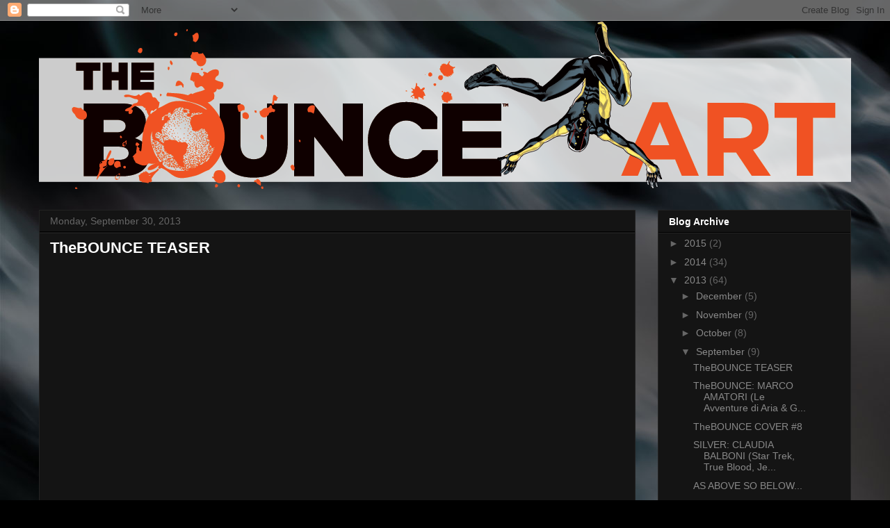

--- FILE ---
content_type: text/html; charset=UTF-8
request_url: http://www.bouncecomic.com/2013/09/
body_size: 15601
content:
<!DOCTYPE html>
<html class='v2' dir='ltr' lang='en'>
<head>
<link href='https://www.blogger.com/static/v1/widgets/335934321-css_bundle_v2.css' rel='stylesheet' type='text/css'/>
<meta content='width=1100' name='viewport'/>
<meta content='text/html; charset=UTF-8' http-equiv='Content-Type'/>
<meta content='blogger' name='generator'/>
<link href='http://www.bouncecomic.com/favicon.ico' rel='icon' type='image/x-icon'/>
<link href='http://www.bouncecomic.com/2013/09/' rel='canonical'/>
<link rel="alternate" type="application/atom+xml" title="The Bounce - Atom" href="http://www.bouncecomic.com/feeds/posts/default" />
<link rel="alternate" type="application/rss+xml" title="The Bounce - RSS" href="http://www.bouncecomic.com/feeds/posts/default?alt=rss" />
<link rel="service.post" type="application/atom+xml" title="The Bounce - Atom" href="https://www.blogger.com/feeds/3566170371779021487/posts/default" />
<!--Can't find substitution for tag [blog.ieCssRetrofitLinks]-->
<meta content='http://www.bouncecomic.com/2013/09/' property='og:url'/>
<meta content='The Bounce' property='og:title'/>
<meta content='Art blog for THE BOUNCE from Image Comics.' property='og:description'/>
<title>The Bounce: September 2013</title>
<style id='page-skin-1' type='text/css'><!--
/*
-----------------------------------------------
Blogger Template Style
Name:     Awesome Inc.
Designer: Tina Chen
URL:      tinachen.org
----------------------------------------------- */
/* Content
----------------------------------------------- */
body {
font: normal normal 13px Arial, Tahoma, Helvetica, FreeSans, sans-serif;
color: #ffffff;
background: #000000 url(http://2.bp.blogspot.com/-Tmfvze1HoWQ/UXtq3X0jxpI/AAAAAAAAAZo/5pQbGY9M-YI/s0/background2_042613.jpg) no-repeat fixed top left;
}
html body .content-outer {
min-width: 0;
max-width: 100%;
width: 100%;
}
a:link {
text-decoration: none;
color: #888888;
}
a:visited {
text-decoration: none;
color: #444444;
}
a:hover {
text-decoration: underline;
color: #cccccc;
}
.body-fauxcolumn-outer .cap-top {
position: absolute;
z-index: 1;
height: 276px;
width: 100%;
background: transparent none repeat-x scroll top left;
_background-image: none;
}
/* Columns
----------------------------------------------- */
.content-inner {
padding: 0;
}
.header-inner .section {
margin: 0 16px;
}
.tabs-inner .section {
margin: 0 16px;
}
.main-inner {
padding-top: 30px;
}
.main-inner .column-center-inner,
.main-inner .column-left-inner,
.main-inner .column-right-inner {
padding: 0 5px;
}
*+html body .main-inner .column-center-inner {
margin-top: -30px;
}
#layout .main-inner .column-center-inner {
margin-top: 0;
}
/* Header
----------------------------------------------- */
.header-outer {
margin: 0 0 0 0;
background: transparent none repeat scroll 0 0;
}
.Header h1 {
font: normal bold 40px Arial, Tahoma, Helvetica, FreeSans, sans-serif;
color: #ffffff;
text-shadow: 0 0 -1px #000000;
}
.Header h1 a {
color: #ffffff;
}
.Header .description {
font: normal normal 14px Arial, Tahoma, Helvetica, FreeSans, sans-serif;
color: #ffffff;
}
.header-inner .Header .titlewrapper,
.header-inner .Header .descriptionwrapper {
padding-left: 0;
padding-right: 0;
margin-bottom: 0;
}
.header-inner .Header .titlewrapper {
padding-top: 22px;
}
/* Tabs
----------------------------------------------- */
.tabs-outer {
overflow: hidden;
position: relative;
background: #141414 none repeat scroll 0 0;
}
#layout .tabs-outer {
overflow: visible;
}
.tabs-cap-top, .tabs-cap-bottom {
position: absolute;
width: 100%;
border-top: 1px solid #222222;
}
.tabs-cap-bottom {
bottom: 0;
}
.tabs-inner .widget li a {
display: inline-block;
margin: 0;
padding: .6em 1.5em;
font: normal bold 14px Arial, Tahoma, Helvetica, FreeSans, sans-serif;
color: #ffffff;
border-top: 1px solid #222222;
border-bottom: 1px solid #222222;
border-left: 1px solid #222222;
height: 16px;
line-height: 16px;
}
.tabs-inner .widget li:last-child a {
border-right: 1px solid #222222;
}
.tabs-inner .widget li.selected a, .tabs-inner .widget li a:hover {
background: #444444 none repeat-x scroll 0 -100px;
color: #ffffff;
}
/* Headings
----------------------------------------------- */
h2 {
font: normal bold 14px Arial, Tahoma, Helvetica, FreeSans, sans-serif;
color: #ffffff;
}
/* Widgets
----------------------------------------------- */
.main-inner .section {
margin: 0 27px;
padding: 0;
}
.main-inner .column-left-outer,
.main-inner .column-right-outer {
margin-top: 0;
}
#layout .main-inner .column-left-outer,
#layout .main-inner .column-right-outer {
margin-top: 0;
}
.main-inner .column-left-inner,
.main-inner .column-right-inner {
background: transparent none repeat 0 0;
-moz-box-shadow: 0 0 0 rgba(0, 0, 0, .2);
-webkit-box-shadow: 0 0 0 rgba(0, 0, 0, .2);
-goog-ms-box-shadow: 0 0 0 rgba(0, 0, 0, .2);
box-shadow: 0 0 0 rgba(0, 0, 0, .2);
-moz-border-radius: 0;
-webkit-border-radius: 0;
-goog-ms-border-radius: 0;
border-radius: 0;
}
#layout .main-inner .column-left-inner,
#layout .main-inner .column-right-inner {
margin-top: 0;
}
.sidebar .widget {
font: normal normal 14px Arial, Tahoma, Helvetica, FreeSans, sans-serif;
color: #ffffff;
}
.sidebar .widget a:link {
color: #888888;
}
.sidebar .widget a:visited {
color: #444444;
}
.sidebar .widget a:hover {
color: #cccccc;
}
.sidebar .widget h2 {
text-shadow: 0 0 -1px #000000;
}
.main-inner .widget {
background-color: #141414;
border: 1px solid #222222;
padding: 0 15px 15px;
margin: 20px -16px;
-moz-box-shadow: 0 0 0 rgba(0, 0, 0, .2);
-webkit-box-shadow: 0 0 0 rgba(0, 0, 0, .2);
-goog-ms-box-shadow: 0 0 0 rgba(0, 0, 0, .2);
box-shadow: 0 0 0 rgba(0, 0, 0, .2);
-moz-border-radius: 0;
-webkit-border-radius: 0;
-goog-ms-border-radius: 0;
border-radius: 0;
}
.main-inner .widget h2 {
margin: 0 -15px;
padding: .6em 15px .5em;
border-bottom: 1px solid #000000;
}
.footer-inner .widget h2 {
padding: 0 0 .4em;
border-bottom: 1px solid #000000;
}
.main-inner .widget h2 + div, .footer-inner .widget h2 + div {
border-top: 1px solid #222222;
padding-top: 8px;
}
.main-inner .widget .widget-content {
margin: 0 -15px;
padding: 7px 15px 0;
}
.main-inner .widget ul, .main-inner .widget #ArchiveList ul.flat {
margin: -8px -15px 0;
padding: 0;
list-style: none;
}
.main-inner .widget #ArchiveList {
margin: -8px 0 0;
}
.main-inner .widget ul li, .main-inner .widget #ArchiveList ul.flat li {
padding: .5em 15px;
text-indent: 0;
color: #666666;
border-top: 1px solid #222222;
border-bottom: 1px solid #000000;
}
.main-inner .widget #ArchiveList ul li {
padding-top: .25em;
padding-bottom: .25em;
}
.main-inner .widget ul li:first-child, .main-inner .widget #ArchiveList ul.flat li:first-child {
border-top: none;
}
.main-inner .widget ul li:last-child, .main-inner .widget #ArchiveList ul.flat li:last-child {
border-bottom: none;
}
.post-body {
position: relative;
}
.main-inner .widget .post-body ul {
padding: 0 2.5em;
margin: .5em 0;
list-style: disc;
}
.main-inner .widget .post-body ul li {
padding: 0.25em 0;
margin-bottom: .25em;
color: #ffffff;
border: none;
}
.footer-inner .widget ul {
padding: 0;
list-style: none;
}
.widget .zippy {
color: #666666;
}
/* Posts
----------------------------------------------- */
body .main-inner .Blog {
padding: 0;
margin-bottom: 1em;
background-color: transparent;
border: none;
-moz-box-shadow: 0 0 0 rgba(0, 0, 0, 0);
-webkit-box-shadow: 0 0 0 rgba(0, 0, 0, 0);
-goog-ms-box-shadow: 0 0 0 rgba(0, 0, 0, 0);
box-shadow: 0 0 0 rgba(0, 0, 0, 0);
}
.main-inner .section:last-child .Blog:last-child {
padding: 0;
margin-bottom: 1em;
}
.main-inner .widget h2.date-header {
margin: 0 -15px 1px;
padding: 0 0 0 0;
font: normal normal 14px Arial, Tahoma, Helvetica, FreeSans, sans-serif;
color: #666666;
background: transparent none no-repeat scroll top left;
border-top: 0 solid #222222;
border-bottom: 1px solid #000000;
-moz-border-radius-topleft: 0;
-moz-border-radius-topright: 0;
-webkit-border-top-left-radius: 0;
-webkit-border-top-right-radius: 0;
border-top-left-radius: 0;
border-top-right-radius: 0;
position: static;
bottom: 100%;
right: 15px;
text-shadow: 0 0 -1px #000000;
}
.main-inner .widget h2.date-header span {
font: normal normal 14px Arial, Tahoma, Helvetica, FreeSans, sans-serif;
display: block;
padding: .5em 15px;
border-left: 0 solid #222222;
border-right: 0 solid #222222;
}
.date-outer {
position: relative;
margin: 30px 0 20px;
padding: 0 15px;
background-color: #141414;
border: 1px solid #222222;
-moz-box-shadow: 0 0 0 rgba(0, 0, 0, .2);
-webkit-box-shadow: 0 0 0 rgba(0, 0, 0, .2);
-goog-ms-box-shadow: 0 0 0 rgba(0, 0, 0, .2);
box-shadow: 0 0 0 rgba(0, 0, 0, .2);
-moz-border-radius: 0;
-webkit-border-radius: 0;
-goog-ms-border-radius: 0;
border-radius: 0;
}
.date-outer:first-child {
margin-top: 0;
}
.date-outer:last-child {
margin-bottom: 20px;
-moz-border-radius-bottomleft: 0;
-moz-border-radius-bottomright: 0;
-webkit-border-bottom-left-radius: 0;
-webkit-border-bottom-right-radius: 0;
-goog-ms-border-bottom-left-radius: 0;
-goog-ms-border-bottom-right-radius: 0;
border-bottom-left-radius: 0;
border-bottom-right-radius: 0;
}
.date-posts {
margin: 0 -15px;
padding: 0 15px;
clear: both;
}
.post-outer, .inline-ad {
border-top: 1px solid #222222;
margin: 0 -15px;
padding: 15px 15px;
}
.post-outer {
padding-bottom: 10px;
}
.post-outer:first-child {
padding-top: 0;
border-top: none;
}
.post-outer:last-child, .inline-ad:last-child {
border-bottom: none;
}
.post-body {
position: relative;
}
.post-body img {
padding: 8px;
background: #222222;
border: 1px solid transparent;
-moz-box-shadow: 0 0 0 rgba(0, 0, 0, .2);
-webkit-box-shadow: 0 0 0 rgba(0, 0, 0, .2);
box-shadow: 0 0 0 rgba(0, 0, 0, .2);
-moz-border-radius: 0;
-webkit-border-radius: 0;
border-radius: 0;
}
h3.post-title, h4 {
font: normal bold 22px Arial, Tahoma, Helvetica, FreeSans, sans-serif;
color: #ffffff;
}
h3.post-title a {
font: normal bold 22px Arial, Tahoma, Helvetica, FreeSans, sans-serif;
color: #ffffff;
}
h3.post-title a:hover {
color: #cccccc;
text-decoration: underline;
}
.post-header {
margin: 0 0 1em;
}
.post-body {
line-height: 1.4;
}
.post-outer h2 {
color: #ffffff;
}
.post-footer {
margin: 1.5em 0 0;
}
#blog-pager {
padding: 15px;
font-size: 120%;
background-color: #141414;
border: 1px solid #222222;
-moz-box-shadow: 0 0 0 rgba(0, 0, 0, .2);
-webkit-box-shadow: 0 0 0 rgba(0, 0, 0, .2);
-goog-ms-box-shadow: 0 0 0 rgba(0, 0, 0, .2);
box-shadow: 0 0 0 rgba(0, 0, 0, .2);
-moz-border-radius: 0;
-webkit-border-radius: 0;
-goog-ms-border-radius: 0;
border-radius: 0;
-moz-border-radius-topleft: 0;
-moz-border-radius-topright: 0;
-webkit-border-top-left-radius: 0;
-webkit-border-top-right-radius: 0;
-goog-ms-border-top-left-radius: 0;
-goog-ms-border-top-right-radius: 0;
border-top-left-radius: 0;
border-top-right-radius-topright: 0;
margin-top: 1em;
}
.blog-feeds, .post-feeds {
margin: 1em 0;
text-align: center;
color: #ffffff;
}
.blog-feeds a, .post-feeds a {
color: #888888;
}
.blog-feeds a:visited, .post-feeds a:visited {
color: #444444;
}
.blog-feeds a:hover, .post-feeds a:hover {
color: #cccccc;
}
.post-outer .comments {
margin-top: 2em;
}
/* Comments
----------------------------------------------- */
.comments .comments-content .icon.blog-author {
background-repeat: no-repeat;
background-image: url([data-uri]);
}
.comments .comments-content .loadmore a {
border-top: 1px solid #222222;
border-bottom: 1px solid #222222;
}
.comments .continue {
border-top: 2px solid #222222;
}
/* Footer
----------------------------------------------- */
.footer-outer {
margin: -0 0 -1px;
padding: 0 0 0;
color: #ffffff;
overflow: hidden;
}
.footer-fauxborder-left {
border-top: 1px solid #222222;
background: #141414 none repeat scroll 0 0;
-moz-box-shadow: 0 0 0 rgba(0, 0, 0, .2);
-webkit-box-shadow: 0 0 0 rgba(0, 0, 0, .2);
-goog-ms-box-shadow: 0 0 0 rgba(0, 0, 0, .2);
box-shadow: 0 0 0 rgba(0, 0, 0, .2);
margin: 0 -0;
}
/* Mobile
----------------------------------------------- */
body.mobile {
background-size: auto;
}
.mobile .body-fauxcolumn-outer {
background: transparent none repeat scroll top left;
}
*+html body.mobile .main-inner .column-center-inner {
margin-top: 0;
}
.mobile .main-inner .widget {
padding: 0 0 15px;
}
.mobile .main-inner .widget h2 + div,
.mobile .footer-inner .widget h2 + div {
border-top: none;
padding-top: 0;
}
.mobile .footer-inner .widget h2 {
padding: 0.5em 0;
border-bottom: none;
}
.mobile .main-inner .widget .widget-content {
margin: 0;
padding: 7px 0 0;
}
.mobile .main-inner .widget ul,
.mobile .main-inner .widget #ArchiveList ul.flat {
margin: 0 -15px 0;
}
.mobile .main-inner .widget h2.date-header {
right: 0;
}
.mobile .date-header span {
padding: 0.4em 0;
}
.mobile .date-outer:first-child {
margin-bottom: 0;
border: 1px solid #222222;
-moz-border-radius-topleft: 0;
-moz-border-radius-topright: 0;
-webkit-border-top-left-radius: 0;
-webkit-border-top-right-radius: 0;
-goog-ms-border-top-left-radius: 0;
-goog-ms-border-top-right-radius: 0;
border-top-left-radius: 0;
border-top-right-radius: 0;
}
.mobile .date-outer {
border-color: #222222;
border-width: 0 1px 1px;
}
.mobile .date-outer:last-child {
margin-bottom: 0;
}
.mobile .main-inner {
padding: 0;
}
.mobile .header-inner .section {
margin: 0;
}
.mobile .post-outer, .mobile .inline-ad {
padding: 5px 0;
}
.mobile .tabs-inner .section {
margin: 0 10px;
}
.mobile .main-inner .widget h2 {
margin: 0;
padding: 0;
}
.mobile .main-inner .widget h2.date-header span {
padding: 0;
}
.mobile .main-inner .widget .widget-content {
margin: 0;
padding: 7px 0 0;
}
.mobile #blog-pager {
border: 1px solid transparent;
background: #141414 none repeat scroll 0 0;
}
.mobile .main-inner .column-left-inner,
.mobile .main-inner .column-right-inner {
background: transparent none repeat 0 0;
-moz-box-shadow: none;
-webkit-box-shadow: none;
-goog-ms-box-shadow: none;
box-shadow: none;
}
.mobile .date-posts {
margin: 0;
padding: 0;
}
.mobile .footer-fauxborder-left {
margin: 0;
border-top: inherit;
}
.mobile .main-inner .section:last-child .Blog:last-child {
margin-bottom: 0;
}
.mobile-index-contents {
color: #ffffff;
}
.mobile .mobile-link-button {
background: #888888 none repeat scroll 0 0;
}
.mobile-link-button a:link, .mobile-link-button a:visited {
color: #ffffff;
}
.mobile .tabs-inner .PageList .widget-content {
background: transparent;
border-top: 1px solid;
border-color: #222222;
color: #ffffff;
}
.mobile .tabs-inner .PageList .widget-content .pagelist-arrow {
border-left: 1px solid #222222;
}

--></style>
<style id='template-skin-1' type='text/css'><!--
body {
min-width: 1200px;
}
.content-outer, .content-fauxcolumn-outer, .region-inner {
min-width: 1200px;
max-width: 1200px;
_width: 1200px;
}
.main-inner .columns {
padding-left: 0;
padding-right: 310px;
}
.main-inner .fauxcolumn-center-outer {
left: 0;
right: 310px;
/* IE6 does not respect left and right together */
_width: expression(this.parentNode.offsetWidth -
parseInt("0") -
parseInt("310px") + 'px');
}
.main-inner .fauxcolumn-left-outer {
width: 0;
}
.main-inner .fauxcolumn-right-outer {
width: 310px;
}
.main-inner .column-left-outer {
width: 0;
right: 100%;
margin-left: -0;
}
.main-inner .column-right-outer {
width: 310px;
margin-right: -310px;
}
#layout {
min-width: 0;
}
#layout .content-outer {
min-width: 0;
width: 800px;
}
#layout .region-inner {
min-width: 0;
width: auto;
}
body#layout div.add_widget {
padding: 8px;
}
body#layout div.add_widget a {
margin-left: 32px;
}
--></style>
<style>
    body {background-image:url(http\:\/\/2.bp.blogspot.com\/-Tmfvze1HoWQ\/UXtq3X0jxpI\/AAAAAAAAAZo\/5pQbGY9M-YI\/s0\/background2_042613.jpg);}
    
@media (max-width: 200px) { body {background-image:url(http\:\/\/2.bp.blogspot.com\/-Tmfvze1HoWQ\/UXtq3X0jxpI\/AAAAAAAAAZo\/5pQbGY9M-YI\/w200\/background2_042613.jpg);}}
@media (max-width: 400px) and (min-width: 201px) { body {background-image:url(http\:\/\/2.bp.blogspot.com\/-Tmfvze1HoWQ\/UXtq3X0jxpI\/AAAAAAAAAZo\/5pQbGY9M-YI\/w400\/background2_042613.jpg);}}
@media (max-width: 800px) and (min-width: 401px) { body {background-image:url(http\:\/\/2.bp.blogspot.com\/-Tmfvze1HoWQ\/UXtq3X0jxpI\/AAAAAAAAAZo\/5pQbGY9M-YI\/w800\/background2_042613.jpg);}}
@media (max-width: 1200px) and (min-width: 801px) { body {background-image:url(http\:\/\/2.bp.blogspot.com\/-Tmfvze1HoWQ\/UXtq3X0jxpI\/AAAAAAAAAZo\/5pQbGY9M-YI\/w1200\/background2_042613.jpg);}}
/* Last tag covers anything over one higher than the previous max-size cap. */
@media (min-width: 1201px) { body {background-image:url(http\:\/\/2.bp.blogspot.com\/-Tmfvze1HoWQ\/UXtq3X0jxpI\/AAAAAAAAAZo\/5pQbGY9M-YI\/w1600\/background2_042613.jpg);}}
  </style>
<link href='https://www.blogger.com/dyn-css/authorization.css?targetBlogID=3566170371779021487&amp;zx=4136e6aa-7b71-4f95-bfba-43feedcebc1f' media='none' onload='if(media!=&#39;all&#39;)media=&#39;all&#39;' rel='stylesheet'/><noscript><link href='https://www.blogger.com/dyn-css/authorization.css?targetBlogID=3566170371779021487&amp;zx=4136e6aa-7b71-4f95-bfba-43feedcebc1f' rel='stylesheet'/></noscript>
<meta name='google-adsense-platform-account' content='ca-host-pub-1556223355139109'/>
<meta name='google-adsense-platform-domain' content='blogspot.com'/>

</head>
<body class='loading variant-dark'>
<div class='navbar section' id='navbar' name='Navbar'><div class='widget Navbar' data-version='1' id='Navbar1'><script type="text/javascript">
    function setAttributeOnload(object, attribute, val) {
      if(window.addEventListener) {
        window.addEventListener('load',
          function(){ object[attribute] = val; }, false);
      } else {
        window.attachEvent('onload', function(){ object[attribute] = val; });
      }
    }
  </script>
<div id="navbar-iframe-container"></div>
<script type="text/javascript" src="https://apis.google.com/js/platform.js"></script>
<script type="text/javascript">
      gapi.load("gapi.iframes:gapi.iframes.style.bubble", function() {
        if (gapi.iframes && gapi.iframes.getContext) {
          gapi.iframes.getContext().openChild({
              url: 'https://www.blogger.com/navbar/3566170371779021487?origin\x3dhttp://www.bouncecomic.com',
              where: document.getElementById("navbar-iframe-container"),
              id: "navbar-iframe"
          });
        }
      });
    </script><script type="text/javascript">
(function() {
var script = document.createElement('script');
script.type = 'text/javascript';
script.src = '//pagead2.googlesyndication.com/pagead/js/google_top_exp.js';
var head = document.getElementsByTagName('head')[0];
if (head) {
head.appendChild(script);
}})();
</script>
</div></div>
<div class='body-fauxcolumns'>
<div class='fauxcolumn-outer body-fauxcolumn-outer'>
<div class='cap-top'>
<div class='cap-left'></div>
<div class='cap-right'></div>
</div>
<div class='fauxborder-left'>
<div class='fauxborder-right'></div>
<div class='fauxcolumn-inner'>
</div>
</div>
<div class='cap-bottom'>
<div class='cap-left'></div>
<div class='cap-right'></div>
</div>
</div>
</div>
<div class='content'>
<div class='content-fauxcolumns'>
<div class='fauxcolumn-outer content-fauxcolumn-outer'>
<div class='cap-top'>
<div class='cap-left'></div>
<div class='cap-right'></div>
</div>
<div class='fauxborder-left'>
<div class='fauxborder-right'></div>
<div class='fauxcolumn-inner'>
</div>
</div>
<div class='cap-bottom'>
<div class='cap-left'></div>
<div class='cap-right'></div>
</div>
</div>
</div>
<div class='content-outer'>
<div class='content-cap-top cap-top'>
<div class='cap-left'></div>
<div class='cap-right'></div>
</div>
<div class='fauxborder-left content-fauxborder-left'>
<div class='fauxborder-right content-fauxborder-right'></div>
<div class='content-inner'>
<header>
<div class='header-outer'>
<div class='header-cap-top cap-top'>
<div class='cap-left'></div>
<div class='cap-right'></div>
</div>
<div class='fauxborder-left header-fauxborder-left'>
<div class='fauxborder-right header-fauxborder-right'></div>
<div class='region-inner header-inner'>
<div class='header section' id='header' name='Header'><div class='widget Header' data-version='1' id='Header1'>
<div id='header-inner'>
<a href='http://www.bouncecomic.com/' style='display: block'>
<img alt='The Bounce' height='242px; ' id='Header1_headerimg' src='https://blogger.googleusercontent.com/img/b/R29vZ2xl/AVvXsEhnr3FKBulUUJXtMQ1R6Qzfa-ajKMpxIQSJGY1yEw_K6SatgOAwrnQRUCx8jF3R84wva_L0qLcN93XZUYLcl-eMaCqGS45AN_Svcl-B2gDaVkyjJ6oIAU1k5iSw97tyPqb-7hr9vINXuoKK/s1600/header_042613.png' style='display: block' width='1200px; '/>
</a>
</div>
</div></div>
</div>
</div>
<div class='header-cap-bottom cap-bottom'>
<div class='cap-left'></div>
<div class='cap-right'></div>
</div>
</div>
</header>
<div class='tabs-outer'>
<div class='tabs-cap-top cap-top'>
<div class='cap-left'></div>
<div class='cap-right'></div>
</div>
<div class='fauxborder-left tabs-fauxborder-left'>
<div class='fauxborder-right tabs-fauxborder-right'></div>
<div class='region-inner tabs-inner'>
<div class='tabs no-items section' id='crosscol' name='Cross-Column'></div>
<div class='tabs no-items section' id='crosscol-overflow' name='Cross-Column 2'></div>
</div>
</div>
<div class='tabs-cap-bottom cap-bottom'>
<div class='cap-left'></div>
<div class='cap-right'></div>
</div>
</div>
<div class='main-outer'>
<div class='main-cap-top cap-top'>
<div class='cap-left'></div>
<div class='cap-right'></div>
</div>
<div class='fauxborder-left main-fauxborder-left'>
<div class='fauxborder-right main-fauxborder-right'></div>
<div class='region-inner main-inner'>
<div class='columns fauxcolumns'>
<div class='fauxcolumn-outer fauxcolumn-center-outer'>
<div class='cap-top'>
<div class='cap-left'></div>
<div class='cap-right'></div>
</div>
<div class='fauxborder-left'>
<div class='fauxborder-right'></div>
<div class='fauxcolumn-inner'>
</div>
</div>
<div class='cap-bottom'>
<div class='cap-left'></div>
<div class='cap-right'></div>
</div>
</div>
<div class='fauxcolumn-outer fauxcolumn-left-outer'>
<div class='cap-top'>
<div class='cap-left'></div>
<div class='cap-right'></div>
</div>
<div class='fauxborder-left'>
<div class='fauxborder-right'></div>
<div class='fauxcolumn-inner'>
</div>
</div>
<div class='cap-bottom'>
<div class='cap-left'></div>
<div class='cap-right'></div>
</div>
</div>
<div class='fauxcolumn-outer fauxcolumn-right-outer'>
<div class='cap-top'>
<div class='cap-left'></div>
<div class='cap-right'></div>
</div>
<div class='fauxborder-left'>
<div class='fauxborder-right'></div>
<div class='fauxcolumn-inner'>
</div>
</div>
<div class='cap-bottom'>
<div class='cap-left'></div>
<div class='cap-right'></div>
</div>
</div>
<!-- corrects IE6 width calculation -->
<div class='columns-inner'>
<div class='column-center-outer'>
<div class='column-center-inner'>
<div class='main section' id='main' name='Main'><div class='widget Blog' data-version='1' id='Blog1'>
<div class='blog-posts hfeed'>

          <div class="date-outer">
        
<h2 class='date-header'><span>Monday, September 30, 2013</span></h2>

          <div class="date-posts">
        
<div class='post-outer'>
<div class='post hentry uncustomized-post-template' itemprop='blogPost' itemscope='itemscope' itemtype='http://schema.org/BlogPosting'>
<meta content='https://i.ytimg.com/vi/KZuti1xnSzs/hqdefault.jpg' itemprop='image_url'/>
<meta content='3566170371779021487' itemprop='blogId'/>
<meta content='1970582044903159576' itemprop='postId'/>
<a name='1970582044903159576'></a>
<h3 class='post-title entry-title' itemprop='name'>
<a href='http://www.bouncecomic.com/2013/09/thebounce-teaser_30.html'>TheBOUNCE TEASER</a>
</h3>
<div class='post-header'>
<div class='post-header-line-1'></div>
</div>
<div class='post-body entry-content' id='post-body-1970582044903159576' itemprop='description articleBody'>
<iframe allowfullscreen="" frameborder="0" height="344" src="//www.youtube.com/embed/KZuti1xnSzs" width="459"></iframe><br />
<br />
<br />
...fanart teaser by <a href="http://laversionedipaul.blogspot.it/">PAUL IZZO!</a>
<div style='clear: both;'></div>
</div>
<div class='post-footer'>
<div class='post-footer-line post-footer-line-1'>
<span class='post-author vcard'>
Posted by
<span class='fn' itemprop='author' itemscope='itemscope' itemtype='http://schema.org/Person'>
<span itemprop='name'>DAVID MESSINA</span>
</span>
</span>
<span class='post-timestamp'>
at
<meta content='http://www.bouncecomic.com/2013/09/thebounce-teaser_30.html' itemprop='url'/>
<a class='timestamp-link' href='http://www.bouncecomic.com/2013/09/thebounce-teaser_30.html' rel='bookmark' title='permanent link'><abbr class='published' itemprop='datePublished' title='2013-09-30T09:28:00-07:00'>9:28&#8239;AM</abbr></a>
</span>
<span class='post-comment-link'>
<a class='comment-link' href='http://www.bouncecomic.com/2013/09/thebounce-teaser_30.html#comment-form' onclick=''>
2 comments:
  </a>
</span>
<span class='post-icons'>
<span class='item-control blog-admin pid-932250490'>
<a href='https://www.blogger.com/post-edit.g?blogID=3566170371779021487&postID=1970582044903159576&from=pencil' title='Edit Post'>
<img alt='' class='icon-action' height='18' src='https://resources.blogblog.com/img/icon18_edit_allbkg.gif' width='18'/>
</a>
</span>
</span>
<div class='post-share-buttons goog-inline-block'>
<a class='goog-inline-block share-button sb-email' href='https://www.blogger.com/share-post.g?blogID=3566170371779021487&postID=1970582044903159576&target=email' target='_blank' title='Email This'><span class='share-button-link-text'>Email This</span></a><a class='goog-inline-block share-button sb-blog' href='https://www.blogger.com/share-post.g?blogID=3566170371779021487&postID=1970582044903159576&target=blog' onclick='window.open(this.href, "_blank", "height=270,width=475"); return false;' target='_blank' title='BlogThis!'><span class='share-button-link-text'>BlogThis!</span></a><a class='goog-inline-block share-button sb-twitter' href='https://www.blogger.com/share-post.g?blogID=3566170371779021487&postID=1970582044903159576&target=twitter' target='_blank' title='Share to X'><span class='share-button-link-text'>Share to X</span></a><a class='goog-inline-block share-button sb-facebook' href='https://www.blogger.com/share-post.g?blogID=3566170371779021487&postID=1970582044903159576&target=facebook' onclick='window.open(this.href, "_blank", "height=430,width=640"); return false;' target='_blank' title='Share to Facebook'><span class='share-button-link-text'>Share to Facebook</span></a><a class='goog-inline-block share-button sb-pinterest' href='https://www.blogger.com/share-post.g?blogID=3566170371779021487&postID=1970582044903159576&target=pinterest' target='_blank' title='Share to Pinterest'><span class='share-button-link-text'>Share to Pinterest</span></a>
</div>
</div>
<div class='post-footer-line post-footer-line-2'>
<span class='post-labels'>
Labels:
<a href='http://www.bouncecomic.com/search/label/BOUNCINGaround' rel='tag'>BOUNCINGaround</a>,
<a href='http://www.bouncecomic.com/search/label/TheBOUNCE' rel='tag'>TheBOUNCE</a>,
<a href='http://www.bouncecomic.com/search/label/VIDEO' rel='tag'>VIDEO</a>
</span>
</div>
<div class='post-footer-line post-footer-line-3'>
<span class='post-location'>
</span>
</div>
</div>
</div>
</div>
<div class='post-outer'>
<div class='post hentry uncustomized-post-template' itemprop='blogPost' itemscope='itemscope' itemtype='http://schema.org/BlogPosting'>
<meta content='https://blogger.googleusercontent.com/img/b/R29vZ2xl/AVvXsEjVchtTJEfZq5u6AbOncvNEr87Ncekta6yDjQkUBm1LPRhDc8EF3oCjVI0XqIHoOoqEcqNgAxqaDSf1tARHbb-LeFwD3gxBqhFaWnVKsuVc9XgzR3YDwyuIK5WiSOfds8AUDN8o8Qpl4bQ/s320/Bounce.jpg' itemprop='image_url'/>
<meta content='3566170371779021487' itemprop='blogId'/>
<meta content='5507778074677031808' itemprop='postId'/>
<a name='5507778074677031808'></a>
<h3 class='post-title entry-title' itemprop='name'>
<a href='http://www.bouncecomic.com/2013/09/thebounce-marco-amatori-le-avventure-di.html'>TheBOUNCE: MARCO AMATORI (Le Avventure di Aria & G, Ispettore Merlo)</a>
</h3>
<div class='post-header'>
<div class='post-header-line-1'></div>
</div>
<div class='post-body entry-content' id='post-body-5507778074677031808' itemprop='description articleBody'>
<div class="separator" style="clear: both; text-align: center;">
<a href="https://blogger.googleusercontent.com/img/b/R29vZ2xl/AVvXsEjVchtTJEfZq5u6AbOncvNEr87Ncekta6yDjQkUBm1LPRhDc8EF3oCjVI0XqIHoOoqEcqNgAxqaDSf1tARHbb-LeFwD3gxBqhFaWnVKsuVc9XgzR3YDwyuIK5WiSOfds8AUDN8o8Qpl4bQ/s1600/Bounce.jpg" imageanchor="1" style="margin-left: 1em; margin-right: 1em;"><img border="0" height="320" src="https://blogger.googleusercontent.com/img/b/R29vZ2xl/AVvXsEjVchtTJEfZq5u6AbOncvNEr87Ncekta6yDjQkUBm1LPRhDc8EF3oCjVI0XqIHoOoqEcqNgAxqaDSf1tARHbb-LeFwD3gxBqhFaWnVKsuVc9XgzR3YDwyuIK5WiSOfds8AUDN8o8Qpl4bQ/s320/Bounce.jpg" width="225" /></a></div>
<br />
<div style='clear: both;'></div>
</div>
<div class='post-footer'>
<div class='post-footer-line post-footer-line-1'>
<span class='post-author vcard'>
Posted by
<span class='fn' itemprop='author' itemscope='itemscope' itemtype='http://schema.org/Person'>
<span itemprop='name'>DAVID MESSINA</span>
</span>
</span>
<span class='post-timestamp'>
at
<meta content='http://www.bouncecomic.com/2013/09/thebounce-marco-amatori-le-avventure-di.html' itemprop='url'/>
<a class='timestamp-link' href='http://www.bouncecomic.com/2013/09/thebounce-marco-amatori-le-avventure-di.html' rel='bookmark' title='permanent link'><abbr class='published' itemprop='datePublished' title='2013-09-30T01:06:00-07:00'>1:06&#8239;AM</abbr></a>
</span>
<span class='post-comment-link'>
<a class='comment-link' href='http://www.bouncecomic.com/2013/09/thebounce-marco-amatori-le-avventure-di.html#comment-form' onclick=''>
No comments:
  </a>
</span>
<span class='post-icons'>
<span class='item-control blog-admin pid-932250490'>
<a href='https://www.blogger.com/post-edit.g?blogID=3566170371779021487&postID=5507778074677031808&from=pencil' title='Edit Post'>
<img alt='' class='icon-action' height='18' src='https://resources.blogblog.com/img/icon18_edit_allbkg.gif' width='18'/>
</a>
</span>
</span>
<div class='post-share-buttons goog-inline-block'>
<a class='goog-inline-block share-button sb-email' href='https://www.blogger.com/share-post.g?blogID=3566170371779021487&postID=5507778074677031808&target=email' target='_blank' title='Email This'><span class='share-button-link-text'>Email This</span></a><a class='goog-inline-block share-button sb-blog' href='https://www.blogger.com/share-post.g?blogID=3566170371779021487&postID=5507778074677031808&target=blog' onclick='window.open(this.href, "_blank", "height=270,width=475"); return false;' target='_blank' title='BlogThis!'><span class='share-button-link-text'>BlogThis!</span></a><a class='goog-inline-block share-button sb-twitter' href='https://www.blogger.com/share-post.g?blogID=3566170371779021487&postID=5507778074677031808&target=twitter' target='_blank' title='Share to X'><span class='share-button-link-text'>Share to X</span></a><a class='goog-inline-block share-button sb-facebook' href='https://www.blogger.com/share-post.g?blogID=3566170371779021487&postID=5507778074677031808&target=facebook' onclick='window.open(this.href, "_blank", "height=430,width=640"); return false;' target='_blank' title='Share to Facebook'><span class='share-button-link-text'>Share to Facebook</span></a><a class='goog-inline-block share-button sb-pinterest' href='https://www.blogger.com/share-post.g?blogID=3566170371779021487&postID=5507778074677031808&target=pinterest' target='_blank' title='Share to Pinterest'><span class='share-button-link-text'>Share to Pinterest</span></a>
</div>
</div>
<div class='post-footer-line post-footer-line-2'>
<span class='post-labels'>
Labels:
<a href='http://www.bouncecomic.com/search/label/TheBOUNCE' rel='tag'>TheBOUNCE</a>,
<a href='http://www.bouncecomic.com/search/label/TRIBUTE' rel='tag'>TRIBUTE</a>
</span>
</div>
<div class='post-footer-line post-footer-line-3'>
<span class='post-location'>
</span>
</div>
</div>
</div>
</div>

          </div></div>
        

          <div class="date-outer">
        
<h2 class='date-header'><span>Friday, September 27, 2013</span></h2>

          <div class="date-posts">
        
<div class='post-outer'>
<div class='post hentry uncustomized-post-template' itemprop='blogPost' itemscope='itemscope' itemtype='http://schema.org/BlogPosting'>
<meta content='https://blogger.googleusercontent.com/img/b/R29vZ2xl/AVvXsEhOWVUk_udphFi0MX4i5ncr3w3sVbMjaqabDJ7wLdfs-0X-KiXjsO9u3j3JImr71o9J1bHY3AUoTHyOXWKRmWjjHodZR4rypcVa3RmU9tPOnCtulCgWyg0UVTe_vAXhv4zScm3ubEekpBM/s320/BOUNCE%238cover.jpg' itemprop='image_url'/>
<meta content='3566170371779021487' itemprop='blogId'/>
<meta content='75998572626940617' itemprop='postId'/>
<a name='75998572626940617'></a>
<h3 class='post-title entry-title' itemprop='name'>
<a href='http://www.bouncecomic.com/2013/09/thebounce-cover-8_27.html'>TheBOUNCE COVER #8</a>
</h3>
<div class='post-header'>
<div class='post-header-line-1'></div>
</div>
<div class='post-body entry-content' id='post-body-75998572626940617' itemprop='description articleBody'>
<div class="separator" style="clear: both; text-align: center;">
<a href="https://blogger.googleusercontent.com/img/b/R29vZ2xl/AVvXsEhOWVUk_udphFi0MX4i5ncr3w3sVbMjaqabDJ7wLdfs-0X-KiXjsO9u3j3JImr71o9J1bHY3AUoTHyOXWKRmWjjHodZR4rypcVa3RmU9tPOnCtulCgWyg0UVTe_vAXhv4zScm3ubEekpBM/s1600/BOUNCE%238cover.jpg" imageanchor="1" style="margin-left: 1em; margin-right: 1em;"><img border="0" height="247" src="https://blogger.googleusercontent.com/img/b/R29vZ2xl/AVvXsEhOWVUk_udphFi0MX4i5ncr3w3sVbMjaqabDJ7wLdfs-0X-KiXjsO9u3j3JImr71o9J1bHY3AUoTHyOXWKRmWjjHodZR4rypcVa3RmU9tPOnCtulCgWyg0UVTe_vAXhv4zScm3ubEekpBM/s320/BOUNCE%238cover.jpg" width="320" /></a></div>
<br />
<div class="separator" style="clear: both; text-align: center;">
<a href="https://blogger.googleusercontent.com/img/b/R29vZ2xl/AVvXsEgzu_cRv4A9k9Ou-F1dcBYPwbCKGK5ur2xmsxqkMcQ8dmkDzRElh9c61bGddEBaIR3ZshU8lQ7VYzfcUokrHe6ZP9Dg3P0_fyjapJO4aPvnITBfZzEyB9Ram5kJ_vWUHGZtQNxvZuxkDx8/s1600/BOUNCE%238cover_col.jpg" imageanchor="1" style="margin-left: 1em; margin-right: 1em;"><img border="0" height="247" src="https://blogger.googleusercontent.com/img/b/R29vZ2xl/AVvXsEgzu_cRv4A9k9Ou-F1dcBYPwbCKGK5ur2xmsxqkMcQ8dmkDzRElh9c61bGddEBaIR3ZshU8lQ7VYzfcUokrHe6ZP9Dg3P0_fyjapJO4aPvnITBfZzEyB9Ram5kJ_vWUHGZtQNxvZuxkDx8/s320/BOUNCE%238cover_col.jpg" width="320" /></a></div>
<br />
<div class="separator" style="clear: both; text-align: center;">
<a href="https://blogger.googleusercontent.com/img/b/R29vZ2xl/AVvXsEjbjUqvwZvF0_TVc3ZSMEL9cB6jsXkeUOXPbPc-3V-08q45DgJcGpZ-EpMHnP02IGEqMpgl99JzhjNvW0KLmYYFgQISLQsDAGaXrnpedr3edYJXqd5kXJna7Rv1-yP8rT0JN_Zu7E2HriA/s1600/BOUNCE%238cover_layout.jpg" imageanchor="1" style="margin-left: 1em; margin-right: 1em;"><img border="0" height="320" src="https://blogger.googleusercontent.com/img/b/R29vZ2xl/AVvXsEjbjUqvwZvF0_TVc3ZSMEL9cB6jsXkeUOXPbPc-3V-08q45DgJcGpZ-EpMHnP02IGEqMpgl99JzhjNvW0KLmYYFgQISLQsDAGaXrnpedr3edYJXqd5kXJna7Rv1-yP8rT0JN_Zu7E2HriA/s320/BOUNCE%238cover_layout.jpg" width="208" /></a></div>
<br />
<br />
<div style="margin-bottom: 0px; margin-left: 0px; margin-right: 0px; margin-top: 0px;">
...ART by David Messina</div>
<div style="margin-bottom: 0px; margin-left: 0px; margin-right: 0px; margin-top: 0px;">
...COLOR by ScarletGothica</div>
<div style="margin-bottom: 0px; margin-left: 0px; margin-right: 0px; margin-top: 0px;">
...DESIGN by Sonia Harris</div>
<div style="margin-bottom: 0px; margin-left: 0px; margin-right: 0px; margin-top: 0px;">
<br /></div>
<div style="margin-bottom: 0px; margin-left: 0px; margin-right: 0px; margin-top: 0px;">
<br /></div>
<div style="margin-bottom: 0px; margin-left: 0px; margin-right: 0px; margin-top: 0px;">
...this cover was a total CRAZYNESS!</div>
<div style="margin-bottom: 0px; margin-left: 0px; margin-right: 0px; margin-top: 0px;">
Thanks God <a href="http://scarletgothica.blogspot.it/?zx=bacf088e55ceaf6">SCARLETGOTHICA</a> help me to make it work!</div>
<div>
<br /></div>
<div style='clear: both;'></div>
</div>
<div class='post-footer'>
<div class='post-footer-line post-footer-line-1'>
<span class='post-author vcard'>
Posted by
<span class='fn' itemprop='author' itemscope='itemscope' itemtype='http://schema.org/Person'>
<span itemprop='name'>DAVID MESSINA</span>
</span>
</span>
<span class='post-timestamp'>
at
<meta content='http://www.bouncecomic.com/2013/09/thebounce-cover-8_27.html' itemprop='url'/>
<a class='timestamp-link' href='http://www.bouncecomic.com/2013/09/thebounce-cover-8_27.html' rel='bookmark' title='permanent link'><abbr class='published' itemprop='datePublished' title='2013-09-27T02:24:00-07:00'>2:24&#8239;AM</abbr></a>
</span>
<span class='post-comment-link'>
<a class='comment-link' href='http://www.bouncecomic.com/2013/09/thebounce-cover-8_27.html#comment-form' onclick=''>
1 comment:
  </a>
</span>
<span class='post-icons'>
<span class='item-control blog-admin pid-932250490'>
<a href='https://www.blogger.com/post-edit.g?blogID=3566170371779021487&postID=75998572626940617&from=pencil' title='Edit Post'>
<img alt='' class='icon-action' height='18' src='https://resources.blogblog.com/img/icon18_edit_allbkg.gif' width='18'/>
</a>
</span>
</span>
<div class='post-share-buttons goog-inline-block'>
<a class='goog-inline-block share-button sb-email' href='https://www.blogger.com/share-post.g?blogID=3566170371779021487&postID=75998572626940617&target=email' target='_blank' title='Email This'><span class='share-button-link-text'>Email This</span></a><a class='goog-inline-block share-button sb-blog' href='https://www.blogger.com/share-post.g?blogID=3566170371779021487&postID=75998572626940617&target=blog' onclick='window.open(this.href, "_blank", "height=270,width=475"); return false;' target='_blank' title='BlogThis!'><span class='share-button-link-text'>BlogThis!</span></a><a class='goog-inline-block share-button sb-twitter' href='https://www.blogger.com/share-post.g?blogID=3566170371779021487&postID=75998572626940617&target=twitter' target='_blank' title='Share to X'><span class='share-button-link-text'>Share to X</span></a><a class='goog-inline-block share-button sb-facebook' href='https://www.blogger.com/share-post.g?blogID=3566170371779021487&postID=75998572626940617&target=facebook' onclick='window.open(this.href, "_blank", "height=430,width=640"); return false;' target='_blank' title='Share to Facebook'><span class='share-button-link-text'>Share to Facebook</span></a><a class='goog-inline-block share-button sb-pinterest' href='https://www.blogger.com/share-post.g?blogID=3566170371779021487&postID=75998572626940617&target=pinterest' target='_blank' title='Share to Pinterest'><span class='share-button-link-text'>Share to Pinterest</span></a>
</div>
</div>
<div class='post-footer-line post-footer-line-2'>
<span class='post-labels'>
Labels:
<a href='http://www.bouncecomic.com/search/label/TheBOUNCE%20COVER' rel='tag'>TheBOUNCE COVER</a>
</span>
</div>
<div class='post-footer-line post-footer-line-3'>
<span class='post-location'>
</span>
</div>
</div>
</div>
</div>

          </div></div>
        

          <div class="date-outer">
        
<h2 class='date-header'><span>Wednesday, September 25, 2013</span></h2>

          <div class="date-posts">
        
<div class='post-outer'>
<div class='post hentry uncustomized-post-template' itemprop='blogPost' itemscope='itemscope' itemtype='http://schema.org/BlogPosting'>
<meta content='https://blogger.googleusercontent.com/img/b/R29vZ2xl/AVvXsEjvrFfPlA7AURBVzCTvr_R8VCnFZWfkxidy7ypiEjUhet_nO4A_fBiF3sFWLsQt637_-Pjds2ls11cWuhJsBfPOf5Mv1xiBYo3PBIsG3bhADxCTHbldrqswOllJSwsNHtmzpZp0M-uzYrI/s320/BOUNCE_Silver_Balboni.jpg' itemprop='image_url'/>
<meta content='3566170371779021487' itemprop='blogId'/>
<meta content='4030611468645498941' itemprop='postId'/>
<a name='4030611468645498941'></a>
<h3 class='post-title entry-title' itemprop='name'>
<a href='http://www.bouncecomic.com/2013/09/silver-claudia-balboni-star-trek-true.html'>SILVER: CLAUDIA BALBONI (Star Trek, True Blood, Jericho)</a>
</h3>
<div class='post-header'>
<div class='post-header-line-1'></div>
</div>
<div class='post-body entry-content' id='post-body-4030611468645498941' itemprop='description articleBody'>
<br />
<div class="separator" style="clear: both; text-align: center;">
<a href="https://blogger.googleusercontent.com/img/b/R29vZ2xl/AVvXsEjvrFfPlA7AURBVzCTvr_R8VCnFZWfkxidy7ypiEjUhet_nO4A_fBiF3sFWLsQt637_-Pjds2ls11cWuhJsBfPOf5Mv1xiBYo3PBIsG3bhADxCTHbldrqswOllJSwsNHtmzpZp0M-uzYrI/s1600/BOUNCE_Silver_Balboni.jpg" imageanchor="1" style="margin-left: 1em; margin-right: 1em;"><img border="0" height="320" src="https://blogger.googleusercontent.com/img/b/R29vZ2xl/AVvXsEjvrFfPlA7AURBVzCTvr_R8VCnFZWfkxidy7ypiEjUhet_nO4A_fBiF3sFWLsQt637_-Pjds2ls11cWuhJsBfPOf5Mv1xiBYo3PBIsG3bhADxCTHbldrqswOllJSwsNHtmzpZp0M-uzYrI/s320/BOUNCE_Silver_Balboni.jpg" width="226" /></a></div>
<div class="separator" style="clear: both; text-align: center;">
<br /></div>
<div class="separator" style="clear: both; text-align: center;">
<br /></div>
<div class="separator" style="clear: both; text-align: left;">
Claudia Balboni from <a href="http://truckers-studio.blogspot.it/">TRUCKERS</a></div>
<div style='clear: both;'></div>
</div>
<div class='post-footer'>
<div class='post-footer-line post-footer-line-1'>
<span class='post-author vcard'>
Posted by
<span class='fn' itemprop='author' itemscope='itemscope' itemtype='http://schema.org/Person'>
<span itemprop='name'>DAVID MESSINA</span>
</span>
</span>
<span class='post-timestamp'>
at
<meta content='http://www.bouncecomic.com/2013/09/silver-claudia-balboni-star-trek-true.html' itemprop='url'/>
<a class='timestamp-link' href='http://www.bouncecomic.com/2013/09/silver-claudia-balboni-star-trek-true.html' rel='bookmark' title='permanent link'><abbr class='published' itemprop='datePublished' title='2013-09-25T12:55:00-07:00'>12:55&#8239;PM</abbr></a>
</span>
<span class='post-comment-link'>
<a class='comment-link' href='http://www.bouncecomic.com/2013/09/silver-claudia-balboni-star-trek-true.html#comment-form' onclick=''>
No comments:
  </a>
</span>
<span class='post-icons'>
<span class='item-control blog-admin pid-932250490'>
<a href='https://www.blogger.com/post-edit.g?blogID=3566170371779021487&postID=4030611468645498941&from=pencil' title='Edit Post'>
<img alt='' class='icon-action' height='18' src='https://resources.blogblog.com/img/icon18_edit_allbkg.gif' width='18'/>
</a>
</span>
</span>
<div class='post-share-buttons goog-inline-block'>
<a class='goog-inline-block share-button sb-email' href='https://www.blogger.com/share-post.g?blogID=3566170371779021487&postID=4030611468645498941&target=email' target='_blank' title='Email This'><span class='share-button-link-text'>Email This</span></a><a class='goog-inline-block share-button sb-blog' href='https://www.blogger.com/share-post.g?blogID=3566170371779021487&postID=4030611468645498941&target=blog' onclick='window.open(this.href, "_blank", "height=270,width=475"); return false;' target='_blank' title='BlogThis!'><span class='share-button-link-text'>BlogThis!</span></a><a class='goog-inline-block share-button sb-twitter' href='https://www.blogger.com/share-post.g?blogID=3566170371779021487&postID=4030611468645498941&target=twitter' target='_blank' title='Share to X'><span class='share-button-link-text'>Share to X</span></a><a class='goog-inline-block share-button sb-facebook' href='https://www.blogger.com/share-post.g?blogID=3566170371779021487&postID=4030611468645498941&target=facebook' onclick='window.open(this.href, "_blank", "height=430,width=640"); return false;' target='_blank' title='Share to Facebook'><span class='share-button-link-text'>Share to Facebook</span></a><a class='goog-inline-block share-button sb-pinterest' href='https://www.blogger.com/share-post.g?blogID=3566170371779021487&postID=4030611468645498941&target=pinterest' target='_blank' title='Share to Pinterest'><span class='share-button-link-text'>Share to Pinterest</span></a>
</div>
</div>
<div class='post-footer-line post-footer-line-2'>
<span class='post-labels'>
Labels:
<a href='http://www.bouncecomic.com/search/label/SILVER' rel='tag'>SILVER</a>,
<a href='http://www.bouncecomic.com/search/label/TRIBUTE' rel='tag'>TRIBUTE</a>,
<a href='http://www.bouncecomic.com/search/label/TRUCKERS' rel='tag'>TRUCKERS</a>
</span>
</div>
<div class='post-footer-line post-footer-line-3'>
<span class='post-location'>
</span>
</div>
</div>
</div>
</div>

          </div></div>
        

          <div class="date-outer">
        
<h2 class='date-header'><span>Thursday, September 19, 2013</span></h2>

          <div class="date-posts">
        
<div class='post-outer'>
<div class='post hentry uncustomized-post-template' itemprop='blogPost' itemscope='itemscope' itemtype='http://schema.org/BlogPosting'>
<meta content='https://blogger.googleusercontent.com/img/b/R29vZ2xl/AVvXsEg42xtcf_uEQ_IM411xh4JbPOUQsma1BqUeR7T5CCVLyTN6yK1A0_Z-4akTGho6IZDfoPG34J8SOHIzlSF7m_hU_SYEbZtA5AYThhYWp6D9pZp7NUGQFGinqNqr5nNDmLOHrrQDS6ElSLo/s320/Ad_BOUNCE_091613.jpg' itemprop='image_url'/>
<meta content='3566170371779021487' itemprop='blogId'/>
<meta content='5013563519105912816' itemprop='postId'/>
<a name='5013563519105912816'></a>
<h3 class='post-title entry-title' itemprop='name'>
<a href='http://www.bouncecomic.com/2013/09/as-above-so-below.html'>AS ABOVE SO BELOW...</a>
</h3>
<div class='post-header'>
<div class='post-header-line-1'></div>
</div>
<div class='post-body entry-content' id='post-body-5013563519105912816' itemprop='description articleBody'>
<div class="separator" style="clear: both; text-align: center;">
<a href="https://blogger.googleusercontent.com/img/b/R29vZ2xl/AVvXsEg42xtcf_uEQ_IM411xh4JbPOUQsma1BqUeR7T5CCVLyTN6yK1A0_Z-4akTGho6IZDfoPG34J8SOHIzlSF7m_hU_SYEbZtA5AYThhYWp6D9pZp7NUGQFGinqNqr5nNDmLOHrrQDS6ElSLo/s1600/Ad_BOUNCE_091613.jpg" imageanchor="1" style="margin-left: 1em; margin-right: 1em;"><img border="0" height="320" src="https://blogger.googleusercontent.com/img/b/R29vZ2xl/AVvXsEg42xtcf_uEQ_IM411xh4JbPOUQsma1BqUeR7T5CCVLyTN6yK1A0_Z-4akTGho6IZDfoPG34J8SOHIzlSF7m_hU_SYEbZtA5AYThhYWp6D9pZp7NUGQFGinqNqr5nNDmLOHrrQDS6ElSLo/s320/Ad_BOUNCE_091613.jpg" width="208" /></a></div>
<br />
<br />
...design by Sonia Harris
<div style='clear: both;'></div>
</div>
<div class='post-footer'>
<div class='post-footer-line post-footer-line-1'>
<span class='post-author vcard'>
Posted by
<span class='fn' itemprop='author' itemscope='itemscope' itemtype='http://schema.org/Person'>
<span itemprop='name'>DAVID MESSINA</span>
</span>
</span>
<span class='post-timestamp'>
at
<meta content='http://www.bouncecomic.com/2013/09/as-above-so-below.html' itemprop='url'/>
<a class='timestamp-link' href='http://www.bouncecomic.com/2013/09/as-above-so-below.html' rel='bookmark' title='permanent link'><abbr class='published' itemprop='datePublished' title='2013-09-19T11:51:00-07:00'>11:51&#8239;AM</abbr></a>
</span>
<span class='post-comment-link'>
<a class='comment-link' href='http://www.bouncecomic.com/2013/09/as-above-so-below.html#comment-form' onclick=''>
No comments:
  </a>
</span>
<span class='post-icons'>
<span class='item-control blog-admin pid-932250490'>
<a href='https://www.blogger.com/post-edit.g?blogID=3566170371779021487&postID=5013563519105912816&from=pencil' title='Edit Post'>
<img alt='' class='icon-action' height='18' src='https://resources.blogblog.com/img/icon18_edit_allbkg.gif' width='18'/>
</a>
</span>
</span>
<div class='post-share-buttons goog-inline-block'>
<a class='goog-inline-block share-button sb-email' href='https://www.blogger.com/share-post.g?blogID=3566170371779021487&postID=5013563519105912816&target=email' target='_blank' title='Email This'><span class='share-button-link-text'>Email This</span></a><a class='goog-inline-block share-button sb-blog' href='https://www.blogger.com/share-post.g?blogID=3566170371779021487&postID=5013563519105912816&target=blog' onclick='window.open(this.href, "_blank", "height=270,width=475"); return false;' target='_blank' title='BlogThis!'><span class='share-button-link-text'>BlogThis!</span></a><a class='goog-inline-block share-button sb-twitter' href='https://www.blogger.com/share-post.g?blogID=3566170371779021487&postID=5013563519105912816&target=twitter' target='_blank' title='Share to X'><span class='share-button-link-text'>Share to X</span></a><a class='goog-inline-block share-button sb-facebook' href='https://www.blogger.com/share-post.g?blogID=3566170371779021487&postID=5013563519105912816&target=facebook' onclick='window.open(this.href, "_blank", "height=430,width=640"); return false;' target='_blank' title='Share to Facebook'><span class='share-button-link-text'>Share to Facebook</span></a><a class='goog-inline-block share-button sb-pinterest' href='https://www.blogger.com/share-post.g?blogID=3566170371779021487&postID=5013563519105912816&target=pinterest' target='_blank' title='Share to Pinterest'><span class='share-button-link-text'>Share to Pinterest</span></a>
</div>
</div>
<div class='post-footer-line post-footer-line-2'>
<span class='post-labels'>
Labels:
<a href='http://www.bouncecomic.com/search/label/PROMO' rel='tag'>PROMO</a>
</span>
</div>
<div class='post-footer-line post-footer-line-3'>
<span class='post-location'>
</span>
</div>
</div>
</div>
</div>

          </div></div>
        

          <div class="date-outer">
        
<h2 class='date-header'><span>Tuesday, September 17, 2013</span></h2>

          <div class="date-posts">
        
<div class='post-outer'>
<div class='post hentry uncustomized-post-template' itemprop='blogPost' itemscope='itemscope' itemtype='http://schema.org/BlogPosting'>
<meta content='https://blogger.googleusercontent.com/img/b/R29vZ2xl/AVvXsEh5ji-KplBdKNW9yyMzlwz5ScAnzqXxFUfCz32NR6Jr0_Tkn4bbWPxIZm58TwFelT6Ywy8DXt6AM-ECuWoFvhPy-hEtdHTQ0ZMIsXwp60Us2_ygn5YjpCgyw0jEOANgEvEZNAqCa6WOVuI/s320/TheBOUNCE-BianchiniCOL.jpg' itemprop='image_url'/>
<meta content='3566170371779021487' itemprop='blogId'/>
<meta content='8239419865423664564' itemprop='postId'/>
<a name='8239419865423664564'></a>
<h3 class='post-title entry-title' itemprop='name'>
<a href='http://www.bouncecomic.com/2013/09/thebounce-marco-bianchini-mister-no-tex.html'>TheBOUNCE: MARCO BIANCHINI (Mister No, Tex, Le Storie, Francois Sans Nome)</a>
</h3>
<div class='post-header'>
<div class='post-header-line-1'></div>
</div>
<div class='post-body entry-content' id='post-body-8239419865423664564' itemprop='description articleBody'>
<div class="separator" style="clear: both; text-align: center;">
<a href="https://blogger.googleusercontent.com/img/b/R29vZ2xl/AVvXsEh5ji-KplBdKNW9yyMzlwz5ScAnzqXxFUfCz32NR6Jr0_Tkn4bbWPxIZm58TwFelT6Ywy8DXt6AM-ECuWoFvhPy-hEtdHTQ0ZMIsXwp60Us2_ygn5YjpCgyw0jEOANgEvEZNAqCa6WOVuI/s1600/TheBOUNCE-BianchiniCOL.jpg" imageanchor="1" style="margin-left: 1em; margin-right: 1em;"><img border="0" height="320" src="https://blogger.googleusercontent.com/img/b/R29vZ2xl/AVvXsEh5ji-KplBdKNW9yyMzlwz5ScAnzqXxFUfCz32NR6Jr0_Tkn4bbWPxIZm58TwFelT6Ywy8DXt6AM-ECuWoFvhPy-hEtdHTQ0ZMIsXwp60Us2_ygn5YjpCgyw0jEOANgEvEZNAqCa6WOVuI/s320/TheBOUNCE-BianchiniCOL.jpg" width="276" /></a></div>
<br />
<div style='clear: both;'></div>
</div>
<div class='post-footer'>
<div class='post-footer-line post-footer-line-1'>
<span class='post-author vcard'>
Posted by
<span class='fn' itemprop='author' itemscope='itemscope' itemtype='http://schema.org/Person'>
<span itemprop='name'>DAVID MESSINA</span>
</span>
</span>
<span class='post-timestamp'>
at
<meta content='http://www.bouncecomic.com/2013/09/thebounce-marco-bianchini-mister-no-tex.html' itemprop='url'/>
<a class='timestamp-link' href='http://www.bouncecomic.com/2013/09/thebounce-marco-bianchini-mister-no-tex.html' rel='bookmark' title='permanent link'><abbr class='published' itemprop='datePublished' title='2013-09-17T01:25:00-07:00'>1:25&#8239;AM</abbr></a>
</span>
<span class='post-comment-link'>
<a class='comment-link' href='http://www.bouncecomic.com/2013/09/thebounce-marco-bianchini-mister-no-tex.html#comment-form' onclick=''>
No comments:
  </a>
</span>
<span class='post-icons'>
<span class='item-control blog-admin pid-932250490'>
<a href='https://www.blogger.com/post-edit.g?blogID=3566170371779021487&postID=8239419865423664564&from=pencil' title='Edit Post'>
<img alt='' class='icon-action' height='18' src='https://resources.blogblog.com/img/icon18_edit_allbkg.gif' width='18'/>
</a>
</span>
</span>
<div class='post-share-buttons goog-inline-block'>
<a class='goog-inline-block share-button sb-email' href='https://www.blogger.com/share-post.g?blogID=3566170371779021487&postID=8239419865423664564&target=email' target='_blank' title='Email This'><span class='share-button-link-text'>Email This</span></a><a class='goog-inline-block share-button sb-blog' href='https://www.blogger.com/share-post.g?blogID=3566170371779021487&postID=8239419865423664564&target=blog' onclick='window.open(this.href, "_blank", "height=270,width=475"); return false;' target='_blank' title='BlogThis!'><span class='share-button-link-text'>BlogThis!</span></a><a class='goog-inline-block share-button sb-twitter' href='https://www.blogger.com/share-post.g?blogID=3566170371779021487&postID=8239419865423664564&target=twitter' target='_blank' title='Share to X'><span class='share-button-link-text'>Share to X</span></a><a class='goog-inline-block share-button sb-facebook' href='https://www.blogger.com/share-post.g?blogID=3566170371779021487&postID=8239419865423664564&target=facebook' onclick='window.open(this.href, "_blank", "height=430,width=640"); return false;' target='_blank' title='Share to Facebook'><span class='share-button-link-text'>Share to Facebook</span></a><a class='goog-inline-block share-button sb-pinterest' href='https://www.blogger.com/share-post.g?blogID=3566170371779021487&postID=8239419865423664564&target=pinterest' target='_blank' title='Share to Pinterest'><span class='share-button-link-text'>Share to Pinterest</span></a>
</div>
</div>
<div class='post-footer-line post-footer-line-2'>
<span class='post-labels'>
Labels:
<a href='http://www.bouncecomic.com/search/label/TheBOUNCE' rel='tag'>TheBOUNCE</a>,
<a href='http://www.bouncecomic.com/search/label/TRIBUTE' rel='tag'>TRIBUTE</a>
</span>
</div>
<div class='post-footer-line post-footer-line-3'>
<span class='post-location'>
</span>
</div>
</div>
</div>
</div>

          </div></div>
        

          <div class="date-outer">
        
<h2 class='date-header'><span>Friday, September 13, 2013</span></h2>

          <div class="date-posts">
        
<div class='post-outer'>
<div class='post hentry uncustomized-post-template' itemprop='blogPost' itemscope='itemscope' itemtype='http://schema.org/BlogPosting'>
<meta content='https://blogger.googleusercontent.com/img/b/R29vZ2xl/AVvXsEh1Iy9ADt5rtHh-6F9AuIwiRwSD5CGuYuQLtnwURxnRnfIwHR0-94eVz33tyKkATODf85cXlFMrs84LcbWy36GdCjmy22QjUvJtL_DIyI5vdaLMgyuQJIMhGnuGBRK42cLUWAPXT_oGXsM/s320/BOUNCE%237COV-B.jpg' itemprop='image_url'/>
<meta content='3566170371779021487' itemprop='blogId'/>
<meta content='7028741846713269613' itemprop='postId'/>
<a name='7028741846713269613'></a>
<h3 class='post-title entry-title' itemprop='name'>
<a href='http://www.bouncecomic.com/2013/09/thebounce-cover7.html'>TheBOUNCE COVER #7</a>
</h3>
<div class='post-header'>
<div class='post-header-line-1'></div>
</div>
<div class='post-body entry-content' id='post-body-7028741846713269613' itemprop='description articleBody'>
<div class="separator" style="clear: both; text-align: center;">
<a href="https://blogger.googleusercontent.com/img/b/R29vZ2xl/AVvXsEh1Iy9ADt5rtHh-6F9AuIwiRwSD5CGuYuQLtnwURxnRnfIwHR0-94eVz33tyKkATODf85cXlFMrs84LcbWy36GdCjmy22QjUvJtL_DIyI5vdaLMgyuQJIMhGnuGBRK42cLUWAPXT_oGXsM/s1600/BOUNCE%237COV-B.jpg" imageanchor="1" style="margin-left: 1em; margin-right: 1em;"><img border="0" height="247" src="https://blogger.googleusercontent.com/img/b/R29vZ2xl/AVvXsEh1Iy9ADt5rtHh-6F9AuIwiRwSD5CGuYuQLtnwURxnRnfIwHR0-94eVz33tyKkATODf85cXlFMrs84LcbWy36GdCjmy22QjUvJtL_DIyI5vdaLMgyuQJIMhGnuGBRK42cLUWAPXT_oGXsM/s320/BOUNCE%237COV-B.jpg" width="320" /></a></div>
<br />
<div class="separator" style="clear: both; text-align: center;">
<a href="https://blogger.googleusercontent.com/img/b/R29vZ2xl/AVvXsEi7krM2hMupoEHvpPvCWoQQAAFNBmVyCf2p1mvZ9QYAoGCMBQltRSyEToaVmepNrSXZ9ePsdMZY_WEL0haH8Gbc-zrZg2Ll37TdzuVK7SPzdFL3DVByGLDpzqQVpAMr5rHspt9Jx2T0IYQ/s1600/BOUNCE%237COVb-col.jpg" imageanchor="1" style="margin-left: 1em; margin-right: 1em;"><img border="0" height="247" src="https://blogger.googleusercontent.com/img/b/R29vZ2xl/AVvXsEi7krM2hMupoEHvpPvCWoQQAAFNBmVyCf2p1mvZ9QYAoGCMBQltRSyEToaVmepNrSXZ9ePsdMZY_WEL0haH8Gbc-zrZg2Ll37TdzuVK7SPzdFL3DVByGLDpzqQVpAMr5rHspt9Jx2T0IYQ/s320/BOUNCE%237COVb-col.jpg" width="320" /></a></div>
<br />
<div class="separator" style="clear: both; text-align: center;">
<a href="https://blogger.googleusercontent.com/img/b/R29vZ2xl/AVvXsEgIth6MzZMtYrZ3a607lRSD74BOj2mRwPIXhmRH57m8UnlOc53QmFYZW33lgfcvmOO3_TMruNW4TtyK7_6b4oNkanNpnzYV-arJT7YTmKkNC-fLideObYJhKG-bR6jwViuQJOVzRhbual0/s1600/BOUNCE%237COV-A.JPEG" imageanchor="1" style="margin-left: 1em; margin-right: 1em;"><img border="0" height="247" src="https://blogger.googleusercontent.com/img/b/R29vZ2xl/AVvXsEgIth6MzZMtYrZ3a607lRSD74BOj2mRwPIXhmRH57m8UnlOc53QmFYZW33lgfcvmOO3_TMruNW4TtyK7_6b4oNkanNpnzYV-arJT7YTmKkNC-fLideObYJhKG-bR6jwViuQJOVzRhbual0/s320/BOUNCE%237COV-A.JPEG" width="320" /></a></div>
<div class="separator" style="clear: both; text-align: center;">
<a href="https://blogger.googleusercontent.com/img/b/R29vZ2xl/AVvXsEgKWLlGzaDL0NPXQ_7SdChyphenhyphend6luCsb1A4AK7dz9s1YimO8D9lnuvSIaeCJWvflRq-kcgdqE4y-ci-gIVAZigC9xCaJu2osWMZn0ZzDQTRfofHkrSshtYfAmuLzOTGBvu-prSbzDtckWEQc/s1600/BOUNCE%237COVa-col.jpg" imageanchor="1" style="margin-left: 1em; margin-right: 1em;"><img border="0" height="247" src="https://blogger.googleusercontent.com/img/b/R29vZ2xl/AVvXsEgKWLlGzaDL0NPXQ_7SdChyphenhyphend6luCsb1A4AK7dz9s1YimO8D9lnuvSIaeCJWvflRq-kcgdqE4y-ci-gIVAZigC9xCaJu2osWMZn0ZzDQTRfofHkrSshtYfAmuLzOTGBvu-prSbzDtckWEQc/s320/BOUNCE%237COVa-col.jpg" style="cursor: move;" width="320" /></a></div>
<br />
<div class="separator" style="clear: both; text-align: center;">
</div>
<br />
<div class="separator" style="clear: both; text-align: center;">
<a href="https://blogger.googleusercontent.com/img/b/R29vZ2xl/AVvXsEjqGl8wAbnHBaouA7REA7aPvsgKCJh_EHwuKeFyNOGYUeZWZ66p6dqVl5izodhTN2DsTF7_lApMRgIqzw8mSBLGW7pkem92XYb_pEG5D7_hw1muqIXx3trttzb9DDrsoSZ4u3jyzctjBCU/s1600/bounce7_cover.jpg" imageanchor="1" style="margin-left: 1em; margin-right: 1em;"><img border="0" height="320" src="https://blogger.googleusercontent.com/img/b/R29vZ2xl/AVvXsEjqGl8wAbnHBaouA7REA7aPvsgKCJh_EHwuKeFyNOGYUeZWZ66p6dqVl5izodhTN2DsTF7_lApMRgIqzw8mSBLGW7pkem92XYb_pEG5D7_hw1muqIXx3trttzb9DDrsoSZ4u3jyzctjBCU/s320/bounce7_cover.jpg" width="208" /></a></div>
<div class="separator" style="clear: both; text-align: center;">
<br /></div>
<div class="separator" style="clear: both; text-align: center;">
<br /></div>
<br />
...ART by David Messina<br />
...COLOR by Giovanna Niro &amp; ScarletGothica<br />
...DESIGN by Sonia Harris<br />
<div class="separator" style="clear: both; text-align: center;">
<br /></div>
<br />
...this time I really did a MESS!<br />
I drew the wrong character in the first version (colored by <a href="http://giovannaniro.blogspot.it/">GIOVANNA NIRO</a>), then I drew completely anew the cover with the right character but since Giovanna was sick, <a href="http://scarletgothica.blogspot.it/">SCARLETGOTHICA</a> colored it!
<div style='clear: both;'></div>
</div>
<div class='post-footer'>
<div class='post-footer-line post-footer-line-1'>
<span class='post-author vcard'>
Posted by
<span class='fn' itemprop='author' itemscope='itemscope' itemtype='http://schema.org/Person'>
<span itemprop='name'>DAVID MESSINA</span>
</span>
</span>
<span class='post-timestamp'>
at
<meta content='http://www.bouncecomic.com/2013/09/thebounce-cover7.html' itemprop='url'/>
<a class='timestamp-link' href='http://www.bouncecomic.com/2013/09/thebounce-cover7.html' rel='bookmark' title='permanent link'><abbr class='published' itemprop='datePublished' title='2013-09-13T09:15:00-07:00'>9:15&#8239;AM</abbr></a>
</span>
<span class='post-comment-link'>
<a class='comment-link' href='http://www.bouncecomic.com/2013/09/thebounce-cover7.html#comment-form' onclick=''>
No comments:
  </a>
</span>
<span class='post-icons'>
<span class='item-control blog-admin pid-932250490'>
<a href='https://www.blogger.com/post-edit.g?blogID=3566170371779021487&postID=7028741846713269613&from=pencil' title='Edit Post'>
<img alt='' class='icon-action' height='18' src='https://resources.blogblog.com/img/icon18_edit_allbkg.gif' width='18'/>
</a>
</span>
</span>
<div class='post-share-buttons goog-inline-block'>
<a class='goog-inline-block share-button sb-email' href='https://www.blogger.com/share-post.g?blogID=3566170371779021487&postID=7028741846713269613&target=email' target='_blank' title='Email This'><span class='share-button-link-text'>Email This</span></a><a class='goog-inline-block share-button sb-blog' href='https://www.blogger.com/share-post.g?blogID=3566170371779021487&postID=7028741846713269613&target=blog' onclick='window.open(this.href, "_blank", "height=270,width=475"); return false;' target='_blank' title='BlogThis!'><span class='share-button-link-text'>BlogThis!</span></a><a class='goog-inline-block share-button sb-twitter' href='https://www.blogger.com/share-post.g?blogID=3566170371779021487&postID=7028741846713269613&target=twitter' target='_blank' title='Share to X'><span class='share-button-link-text'>Share to X</span></a><a class='goog-inline-block share-button sb-facebook' href='https://www.blogger.com/share-post.g?blogID=3566170371779021487&postID=7028741846713269613&target=facebook' onclick='window.open(this.href, "_blank", "height=430,width=640"); return false;' target='_blank' title='Share to Facebook'><span class='share-button-link-text'>Share to Facebook</span></a><a class='goog-inline-block share-button sb-pinterest' href='https://www.blogger.com/share-post.g?blogID=3566170371779021487&postID=7028741846713269613&target=pinterest' target='_blank' title='Share to Pinterest'><span class='share-button-link-text'>Share to Pinterest</span></a>
</div>
</div>
<div class='post-footer-line post-footer-line-2'>
<span class='post-labels'>
Labels:
<a href='http://www.bouncecomic.com/search/label/TheBOUNCE%20COVER' rel='tag'>TheBOUNCE COVER</a>
</span>
</div>
<div class='post-footer-line post-footer-line-3'>
<span class='post-location'>
</span>
</div>
</div>
</div>
</div>

          </div></div>
        

          <div class="date-outer">
        
<h2 class='date-header'><span>Monday, September 9, 2013</span></h2>

          <div class="date-posts">
        
<div class='post-outer'>
<div class='post hentry uncustomized-post-template' itemprop='blogPost' itemscope='itemscope' itemtype='http://schema.org/BlogPosting'>
<meta content='https://blogger.googleusercontent.com/img/b/R29vZ2xl/AVvXsEhFqUqq-tyizBdIthESE0e7iMi4ibL1Kx69U6DU1e90-ZOKYZ4gZ6q9ILI5uSe6DL9BCw5GZ4hS10VzOTyT7f-WqpdfUmWGBm3J_1KqNn4H-B2kmxzmSpeO0k6GlQ6fA49ZnsyrgqfNEXk/s320/TheVAMP-Sposito.jpg' itemprop='image_url'/>
<meta content='3566170371779021487' itemprop='blogId'/>
<meta content='3992366132044820275' itemprop='postId'/>
<a name='3992366132044820275'></a>
<h3 class='post-title entry-title' itemprop='name'>
<a href='http://www.bouncecomic.com/2013/09/thebounce-giorgia-sposito-doctor-who.html'>TheBOUNCE: GIORGIA SPOSITO (Doctor Who: Prisoners Of Time)</a>
</h3>
<div class='post-header'>
<div class='post-header-line-1'></div>
</div>
<div class='post-body entry-content' id='post-body-3992366132044820275' itemprop='description articleBody'>
<div class="separator" style="clear: both; text-align: center;">
<a href="https://blogger.googleusercontent.com/img/b/R29vZ2xl/AVvXsEhFqUqq-tyizBdIthESE0e7iMi4ibL1Kx69U6DU1e90-ZOKYZ4gZ6q9ILI5uSe6DL9BCw5GZ4hS10VzOTyT7f-WqpdfUmWGBm3J_1KqNn4H-B2kmxzmSpeO0k6GlQ6fA49ZnsyrgqfNEXk/s1600/TheVAMP-Sposito.jpg" imageanchor="1" style="margin-left: 1em; margin-right: 1em;"><img border="0" height="320" src="https://blogger.googleusercontent.com/img/b/R29vZ2xl/AVvXsEhFqUqq-tyizBdIthESE0e7iMi4ibL1Kx69U6DU1e90-ZOKYZ4gZ6q9ILI5uSe6DL9BCw5GZ4hS10VzOTyT7f-WqpdfUmWGBm3J_1KqNn4H-B2kmxzmSpeO0k6GlQ6fA49ZnsyrgqfNEXk/s320/TheVAMP-Sposito.jpg" width="306" /></a></div>
<br />
<div style='clear: both;'></div>
</div>
<div class='post-footer'>
<div class='post-footer-line post-footer-line-1'>
<span class='post-author vcard'>
Posted by
<span class='fn' itemprop='author' itemscope='itemscope' itemtype='http://schema.org/Person'>
<span itemprop='name'>DAVID MESSINA</span>
</span>
</span>
<span class='post-timestamp'>
at
<meta content='http://www.bouncecomic.com/2013/09/thebounce-giorgia-sposito-doctor-who.html' itemprop='url'/>
<a class='timestamp-link' href='http://www.bouncecomic.com/2013/09/thebounce-giorgia-sposito-doctor-who.html' rel='bookmark' title='permanent link'><abbr class='published' itemprop='datePublished' title='2013-09-09T13:59:00-07:00'>1:59&#8239;PM</abbr></a>
</span>
<span class='post-comment-link'>
<a class='comment-link' href='http://www.bouncecomic.com/2013/09/thebounce-giorgia-sposito-doctor-who.html#comment-form' onclick=''>
No comments:
  </a>
</span>
<span class='post-icons'>
<span class='item-control blog-admin pid-932250490'>
<a href='https://www.blogger.com/post-edit.g?blogID=3566170371779021487&postID=3992366132044820275&from=pencil' title='Edit Post'>
<img alt='' class='icon-action' height='18' src='https://resources.blogblog.com/img/icon18_edit_allbkg.gif' width='18'/>
</a>
</span>
</span>
<div class='post-share-buttons goog-inline-block'>
<a class='goog-inline-block share-button sb-email' href='https://www.blogger.com/share-post.g?blogID=3566170371779021487&postID=3992366132044820275&target=email' target='_blank' title='Email This'><span class='share-button-link-text'>Email This</span></a><a class='goog-inline-block share-button sb-blog' href='https://www.blogger.com/share-post.g?blogID=3566170371779021487&postID=3992366132044820275&target=blog' onclick='window.open(this.href, "_blank", "height=270,width=475"); return false;' target='_blank' title='BlogThis!'><span class='share-button-link-text'>BlogThis!</span></a><a class='goog-inline-block share-button sb-twitter' href='https://www.blogger.com/share-post.g?blogID=3566170371779021487&postID=3992366132044820275&target=twitter' target='_blank' title='Share to X'><span class='share-button-link-text'>Share to X</span></a><a class='goog-inline-block share-button sb-facebook' href='https://www.blogger.com/share-post.g?blogID=3566170371779021487&postID=3992366132044820275&target=facebook' onclick='window.open(this.href, "_blank", "height=430,width=640"); return false;' target='_blank' title='Share to Facebook'><span class='share-button-link-text'>Share to Facebook</span></a><a class='goog-inline-block share-button sb-pinterest' href='https://www.blogger.com/share-post.g?blogID=3566170371779021487&postID=3992366132044820275&target=pinterest' target='_blank' title='Share to Pinterest'><span class='share-button-link-text'>Share to Pinterest</span></a>
</div>
</div>
<div class='post-footer-line post-footer-line-2'>
<span class='post-labels'>
Labels:
<a href='http://www.bouncecomic.com/search/label/TheVAMP' rel='tag'>TheVAMP</a>,
<a href='http://www.bouncecomic.com/search/label/TRIBUTE' rel='tag'>TRIBUTE</a>
</span>
</div>
<div class='post-footer-line post-footer-line-3'>
<span class='post-location'>
</span>
</div>
</div>
</div>
</div>

          </div></div>
        

          <div class="date-outer">
        
<h2 class='date-header'><span>Friday, September 6, 2013</span></h2>

          <div class="date-posts">
        
<div class='post-outer'>
<div class='post hentry uncustomized-post-template' itemprop='blogPost' itemscope='itemscope' itemtype='http://schema.org/BlogPosting'>
<meta content='https://blogger.googleusercontent.com/img/b/R29vZ2xl/AVvXsEjeIOZRmq5RBSTGYp7cwd1oOwmMZnBQnUuWJOflrB7uGS5t0fkSzKneKfUFWecR_SmibfiP3HiyxorfzLf2cUxGcEAZ7Z6w3qaiyJvt085GYFDEFVrNALn-KYKQkQhWRxPlnTmPW_Sqtu8/s320/BOUNCE%236-B-N.jpg' itemprop='image_url'/>
<meta content='3566170371779021487' itemprop='blogId'/>
<meta content='5099493847422161152' itemprop='postId'/>
<a name='5099493847422161152'></a>
<h3 class='post-title entry-title' itemprop='name'>
<a href='http://www.bouncecomic.com/2013/09/the-bounce-cover6.html'>THE BOUNCE COVER #6</a>
</h3>
<div class='post-header'>
<div class='post-header-line-1'></div>
</div>
<div class='post-body entry-content' id='post-body-5099493847422161152' itemprop='description articleBody'>
<br />
<div class="separator" style="clear: both; text-align: center;">
<a href="https://blogger.googleusercontent.com/img/b/R29vZ2xl/AVvXsEjeIOZRmq5RBSTGYp7cwd1oOwmMZnBQnUuWJOflrB7uGS5t0fkSzKneKfUFWecR_SmibfiP3HiyxorfzLf2cUxGcEAZ7Z6w3qaiyJvt085GYFDEFVrNALn-KYKQkQhWRxPlnTmPW_Sqtu8/s1600/BOUNCE%236-B-N.jpg" imageanchor="1" style="margin-left: 1em; margin-right: 1em;"><img border="0" height="247" src="https://blogger.googleusercontent.com/img/b/R29vZ2xl/AVvXsEjeIOZRmq5RBSTGYp7cwd1oOwmMZnBQnUuWJOflrB7uGS5t0fkSzKneKfUFWecR_SmibfiP3HiyxorfzLf2cUxGcEAZ7Z6w3qaiyJvt085GYFDEFVrNALn-KYKQkQhWRxPlnTmPW_Sqtu8/s320/BOUNCE%236-B-N.jpg" width="320" /></a></div>
<br />
<div class="separator" style="clear: both; text-align: center;">
<a href="https://blogger.googleusercontent.com/img/b/R29vZ2xl/AVvXsEiONxB2viahepgOx59VznWKGDjo_F0VDoPQgzeboTP3sK5CQLxxPKTulPHzF_UyaUJ69dyrP9DYnW29NKHrSXpz6fkoKEyFd39TQvWpON7DDGFlspPNCX_snc1jdv5G28ms2ErFcf1R60Q/s1600/BOUNCE%236COV.jpg" imageanchor="1" style="margin-left: 1em; margin-right: 1em;"><img border="0" height="247" src="https://blogger.googleusercontent.com/img/b/R29vZ2xl/AVvXsEiONxB2viahepgOx59VznWKGDjo_F0VDoPQgzeboTP3sK5CQLxxPKTulPHzF_UyaUJ69dyrP9DYnW29NKHrSXpz6fkoKEyFd39TQvWpON7DDGFlspPNCX_snc1jdv5G28ms2ErFcf1R60Q/s320/BOUNCE%236COV.jpg" width="320" /></a></div>
<br />
<div class="separator" style="clear: both; text-align: center;">
<a href="https://blogger.googleusercontent.com/img/b/R29vZ2xl/AVvXsEjfsoPTKAqfa0f4PGRZMeIYHbLH24JcSOXNlhyphenhyphenARMydJNBygKDFKqY-xIiMt0pcwCo4py-be9ekP3dougGa2P-KTCrGusfpVpyVidTXuxOh6W-gLZ6FkbTfg9F1denp00YqmcsjwUp4e6s/s1600/bounce6_cover.jpg" imageanchor="1" style="margin-left: 1em; margin-right: 1em;"><img border="0" height="320" src="https://blogger.googleusercontent.com/img/b/R29vZ2xl/AVvXsEjfsoPTKAqfa0f4PGRZMeIYHbLH24JcSOXNlhyphenhyphenARMydJNBygKDFKqY-xIiMt0pcwCo4py-be9ekP3dougGa2P-KTCrGusfpVpyVidTXuxOh6W-gLZ6FkbTfg9F1denp00YqmcsjwUp4e6s/s320/bounce6_cover.jpg" width="208" /></a></div>
<div class="separator" style="clear: both; text-align: center;">
<br /></div>
<div class="separator" style="clear: both; font-family: Arial, Tahoma, Helvetica, FreeSans, sans-serif; font-size: 13px; line-height: 18px; text-align: left;">
<br /></div>
<div class="separator" style="clear: both; font-family: Arial, Tahoma, Helvetica, FreeSans, sans-serif; font-size: 13px; line-height: 18px; text-align: left;">
<br /></div>
<div class="separator" style="clear: both; font-family: Arial, Tahoma, Helvetica, FreeSans, sans-serif; font-size: 13px; line-height: 18px; text-align: left;">
...ART by David Messina</div>
<div class="separator" style="clear: both; font-family: Arial, Tahoma, Helvetica, FreeSans, sans-serif; font-size: 13px; line-height: 18px; text-align: left;">
...COLOR by Giovanna Niro</div>
<div class="separator" style="clear: both; font-family: Arial, Tahoma, Helvetica, FreeSans, sans-serif; font-size: 13px; line-height: 18px; text-align: left;">
...DESIGN by Sonia Harris</div>
<div style='clear: both;'></div>
</div>
<div class='post-footer'>
<div class='post-footer-line post-footer-line-1'>
<span class='post-author vcard'>
Posted by
<span class='fn' itemprop='author' itemscope='itemscope' itemtype='http://schema.org/Person'>
<span itemprop='name'>DAVID MESSINA</span>
</span>
</span>
<span class='post-timestamp'>
at
<meta content='http://www.bouncecomic.com/2013/09/the-bounce-cover6.html' itemprop='url'/>
<a class='timestamp-link' href='http://www.bouncecomic.com/2013/09/the-bounce-cover6.html' rel='bookmark' title='permanent link'><abbr class='published' itemprop='datePublished' title='2013-09-06T06:22:00-07:00'>6:22&#8239;AM</abbr></a>
</span>
<span class='post-comment-link'>
<a class='comment-link' href='http://www.bouncecomic.com/2013/09/the-bounce-cover6.html#comment-form' onclick=''>
No comments:
  </a>
</span>
<span class='post-icons'>
<span class='item-control blog-admin pid-932250490'>
<a href='https://www.blogger.com/post-edit.g?blogID=3566170371779021487&postID=5099493847422161152&from=pencil' title='Edit Post'>
<img alt='' class='icon-action' height='18' src='https://resources.blogblog.com/img/icon18_edit_allbkg.gif' width='18'/>
</a>
</span>
</span>
<div class='post-share-buttons goog-inline-block'>
<a class='goog-inline-block share-button sb-email' href='https://www.blogger.com/share-post.g?blogID=3566170371779021487&postID=5099493847422161152&target=email' target='_blank' title='Email This'><span class='share-button-link-text'>Email This</span></a><a class='goog-inline-block share-button sb-blog' href='https://www.blogger.com/share-post.g?blogID=3566170371779021487&postID=5099493847422161152&target=blog' onclick='window.open(this.href, "_blank", "height=270,width=475"); return false;' target='_blank' title='BlogThis!'><span class='share-button-link-text'>BlogThis!</span></a><a class='goog-inline-block share-button sb-twitter' href='https://www.blogger.com/share-post.g?blogID=3566170371779021487&postID=5099493847422161152&target=twitter' target='_blank' title='Share to X'><span class='share-button-link-text'>Share to X</span></a><a class='goog-inline-block share-button sb-facebook' href='https://www.blogger.com/share-post.g?blogID=3566170371779021487&postID=5099493847422161152&target=facebook' onclick='window.open(this.href, "_blank", "height=430,width=640"); return false;' target='_blank' title='Share to Facebook'><span class='share-button-link-text'>Share to Facebook</span></a><a class='goog-inline-block share-button sb-pinterest' href='https://www.blogger.com/share-post.g?blogID=3566170371779021487&postID=5099493847422161152&target=pinterest' target='_blank' title='Share to Pinterest'><span class='share-button-link-text'>Share to Pinterest</span></a>
</div>
</div>
<div class='post-footer-line post-footer-line-2'>
<span class='post-labels'>
Labels:
<a href='http://www.bouncecomic.com/search/label/TheBOUNCE%20COVER' rel='tag'>TheBOUNCE COVER</a>
</span>
</div>
<div class='post-footer-line post-footer-line-3'>
<span class='post-location'>
</span>
</div>
</div>
</div>
</div>

        </div></div>
      
</div>
<div class='blog-pager' id='blog-pager'>
<span id='blog-pager-newer-link'>
<a class='blog-pager-newer-link' href='http://www.bouncecomic.com/search?updated-max=2013-10-28T07:52:00-07:00&max-results=7&reverse-paginate=true' id='Blog1_blog-pager-newer-link' title='Newer Posts'>Newer Posts</a>
</span>
<span id='blog-pager-older-link'>
<a class='blog-pager-older-link' href='http://www.bouncecomic.com/search?updated-max=2013-09-06T06:22:00-07:00&max-results=7' id='Blog1_blog-pager-older-link' title='Older Posts'>Older Posts</a>
</span>
<a class='home-link' href='http://www.bouncecomic.com/'>Home</a>
</div>
<div class='clear'></div>
<div class='blog-feeds'>
<div class='feed-links'>
Subscribe to:
<a class='feed-link' href='http://www.bouncecomic.com/feeds/posts/default' target='_blank' type='application/atom+xml'>Comments (Atom)</a>
</div>
</div>
</div></div>
</div>
</div>
<div class='column-left-outer'>
<div class='column-left-inner'>
<aside>
</aside>
</div>
</div>
<div class='column-right-outer'>
<div class='column-right-inner'>
<aside>
<div class='sidebar section' id='sidebar-right-1'><div class='widget BlogArchive' data-version='1' id='BlogArchive1'>
<h2>Blog Archive</h2>
<div class='widget-content'>
<div id='ArchiveList'>
<div id='BlogArchive1_ArchiveList'>
<ul class='hierarchy'>
<li class='archivedate collapsed'>
<a class='toggle' href='javascript:void(0)'>
<span class='zippy'>

        &#9658;&#160;
      
</span>
</a>
<a class='post-count-link' href='http://www.bouncecomic.com/2015/'>
2015
</a>
<span class='post-count' dir='ltr'>(2)</span>
<ul class='hierarchy'>
<li class='archivedate collapsed'>
<a class='toggle' href='javascript:void(0)'>
<span class='zippy'>

        &#9658;&#160;
      
</span>
</a>
<a class='post-count-link' href='http://www.bouncecomic.com/2015/03/'>
March
</a>
<span class='post-count' dir='ltr'>(2)</span>
</li>
</ul>
</li>
</ul>
<ul class='hierarchy'>
<li class='archivedate collapsed'>
<a class='toggle' href='javascript:void(0)'>
<span class='zippy'>

        &#9658;&#160;
      
</span>
</a>
<a class='post-count-link' href='http://www.bouncecomic.com/2014/'>
2014
</a>
<span class='post-count' dir='ltr'>(34)</span>
<ul class='hierarchy'>
<li class='archivedate collapsed'>
<a class='toggle' href='javascript:void(0)'>
<span class='zippy'>

        &#9658;&#160;
      
</span>
</a>
<a class='post-count-link' href='http://www.bouncecomic.com/2014/05/'>
May
</a>
<span class='post-count' dir='ltr'>(12)</span>
</li>
</ul>
<ul class='hierarchy'>
<li class='archivedate collapsed'>
<a class='toggle' href='javascript:void(0)'>
<span class='zippy'>

        &#9658;&#160;
      
</span>
</a>
<a class='post-count-link' href='http://www.bouncecomic.com/2014/04/'>
April
</a>
<span class='post-count' dir='ltr'>(6)</span>
</li>
</ul>
<ul class='hierarchy'>
<li class='archivedate collapsed'>
<a class='toggle' href='javascript:void(0)'>
<span class='zippy'>

        &#9658;&#160;
      
</span>
</a>
<a class='post-count-link' href='http://www.bouncecomic.com/2014/03/'>
March
</a>
<span class='post-count' dir='ltr'>(10)</span>
</li>
</ul>
<ul class='hierarchy'>
<li class='archivedate collapsed'>
<a class='toggle' href='javascript:void(0)'>
<span class='zippy'>

        &#9658;&#160;
      
</span>
</a>
<a class='post-count-link' href='http://www.bouncecomic.com/2014/02/'>
February
</a>
<span class='post-count' dir='ltr'>(2)</span>
</li>
</ul>
<ul class='hierarchy'>
<li class='archivedate collapsed'>
<a class='toggle' href='javascript:void(0)'>
<span class='zippy'>

        &#9658;&#160;
      
</span>
</a>
<a class='post-count-link' href='http://www.bouncecomic.com/2014/01/'>
January
</a>
<span class='post-count' dir='ltr'>(4)</span>
</li>
</ul>
</li>
</ul>
<ul class='hierarchy'>
<li class='archivedate expanded'>
<a class='toggle' href='javascript:void(0)'>
<span class='zippy toggle-open'>

        &#9660;&#160;
      
</span>
</a>
<a class='post-count-link' href='http://www.bouncecomic.com/2013/'>
2013
</a>
<span class='post-count' dir='ltr'>(64)</span>
<ul class='hierarchy'>
<li class='archivedate collapsed'>
<a class='toggle' href='javascript:void(0)'>
<span class='zippy'>

        &#9658;&#160;
      
</span>
</a>
<a class='post-count-link' href='http://www.bouncecomic.com/2013/12/'>
December
</a>
<span class='post-count' dir='ltr'>(5)</span>
</li>
</ul>
<ul class='hierarchy'>
<li class='archivedate collapsed'>
<a class='toggle' href='javascript:void(0)'>
<span class='zippy'>

        &#9658;&#160;
      
</span>
</a>
<a class='post-count-link' href='http://www.bouncecomic.com/2013/11/'>
November
</a>
<span class='post-count' dir='ltr'>(9)</span>
</li>
</ul>
<ul class='hierarchy'>
<li class='archivedate collapsed'>
<a class='toggle' href='javascript:void(0)'>
<span class='zippy'>

        &#9658;&#160;
      
</span>
</a>
<a class='post-count-link' href='http://www.bouncecomic.com/2013/10/'>
October
</a>
<span class='post-count' dir='ltr'>(8)</span>
</li>
</ul>
<ul class='hierarchy'>
<li class='archivedate expanded'>
<a class='toggle' href='javascript:void(0)'>
<span class='zippy toggle-open'>

        &#9660;&#160;
      
</span>
</a>
<a class='post-count-link' href='http://www.bouncecomic.com/2013/09/'>
September
</a>
<span class='post-count' dir='ltr'>(9)</span>
<ul class='posts'>
<li><a href='http://www.bouncecomic.com/2013/09/thebounce-teaser_30.html'>TheBOUNCE TEASER</a></li>
<li><a href='http://www.bouncecomic.com/2013/09/thebounce-marco-amatori-le-avventure-di.html'>TheBOUNCE: MARCO AMATORI (Le Avventure di Aria &amp; G...</a></li>
<li><a href='http://www.bouncecomic.com/2013/09/thebounce-cover-8_27.html'>TheBOUNCE COVER #8</a></li>
<li><a href='http://www.bouncecomic.com/2013/09/silver-claudia-balboni-star-trek-true.html'>SILVER: CLAUDIA BALBONI (Star Trek, True Blood, Je...</a></li>
<li><a href='http://www.bouncecomic.com/2013/09/as-above-so-below.html'>AS ABOVE SO BELOW...</a></li>
<li><a href='http://www.bouncecomic.com/2013/09/thebounce-marco-bianchini-mister-no-tex.html'>TheBOUNCE: MARCO BIANCHINI (Mister No, Tex, Le Sto...</a></li>
<li><a href='http://www.bouncecomic.com/2013/09/thebounce-cover7.html'>TheBOUNCE COVER #7</a></li>
<li><a href='http://www.bouncecomic.com/2013/09/thebounce-giorgia-sposito-doctor-who.html'>TheBOUNCE: GIORGIA SPOSITO (Doctor Who: Prisoners ...</a></li>
<li><a href='http://www.bouncecomic.com/2013/09/the-bounce-cover6.html'>THE BOUNCE COVER #6</a></li>
</ul>
</li>
</ul>
<ul class='hierarchy'>
<li class='archivedate collapsed'>
<a class='toggle' href='javascript:void(0)'>
<span class='zippy'>

        &#9658;&#160;
      
</span>
</a>
<a class='post-count-link' href='http://www.bouncecomic.com/2013/08/'>
August
</a>
<span class='post-count' dir='ltr'>(2)</span>
</li>
</ul>
<ul class='hierarchy'>
<li class='archivedate collapsed'>
<a class='toggle' href='javascript:void(0)'>
<span class='zippy'>

        &#9658;&#160;
      
</span>
</a>
<a class='post-count-link' href='http://www.bouncecomic.com/2013/07/'>
July
</a>
<span class='post-count' dir='ltr'>(4)</span>
</li>
</ul>
<ul class='hierarchy'>
<li class='archivedate collapsed'>
<a class='toggle' href='javascript:void(0)'>
<span class='zippy'>

        &#9658;&#160;
      
</span>
</a>
<a class='post-count-link' href='http://www.bouncecomic.com/2013/06/'>
June
</a>
<span class='post-count' dir='ltr'>(8)</span>
</li>
</ul>
<ul class='hierarchy'>
<li class='archivedate collapsed'>
<a class='toggle' href='javascript:void(0)'>
<span class='zippy'>

        &#9658;&#160;
      
</span>
</a>
<a class='post-count-link' href='http://www.bouncecomic.com/2013/05/'>
May
</a>
<span class='post-count' dir='ltr'>(18)</span>
</li>
</ul>
<ul class='hierarchy'>
<li class='archivedate collapsed'>
<a class='toggle' href='javascript:void(0)'>
<span class='zippy'>

        &#9658;&#160;
      
</span>
</a>
<a class='post-count-link' href='http://www.bouncecomic.com/2013/04/'>
April
</a>
<span class='post-count' dir='ltr'>(1)</span>
</li>
</ul>
</li>
</ul>
</div>
</div>
<div class='clear'></div>
</div>
</div><div class='widget LinkList' data-version='1' id='LinkList1'>
<h2>LINKS</h2>
<div class='widget-content'>
<ul>
<li><a href='http://www.imagecomics.com/'>IMAGE COMICS (publisher)</a></li>
<li><a href='http://www.manofaction.tv/'>JOE CASEY (writer)</a></li>
<li><a href='http://www.davidmessinart.blogspot.it/'>DAVID MESSINA (artist)</a></li>
<li><a href='http://gaetanocarlucci.blogspot.it/'>GAETANO CARLUCCI (inker)</a></li>
<li><a href='http://giovannaniro.blogspot.com/'>GIOVANNA NIRO (colorist)</a></li>
<li><a href='http://ruswooton.com/'>RUS WOOTON (letterer)</a></li>
<li><a href='http://www.soyabean.com/'>SONIA HARRIS (graphic design & story consult)</a></li>
</ul>
<div class='clear'></div>
</div>
</div><div class='widget LinkList' data-version='1' id='LinkList2'>
<h2>GUEST ARTIST</h2>
<div class='widget-content'>
<ul>
<li><a href='http://alexmassacci.blogspot.it/'>ALEX MASSACCI</a></li>
<li><a href='http://andreameloni.deviantart.com/'>ANDREA MELONI</a></li>
<li><a href='http://borisjr.blogspot.it/'>ANDREA NUCCI & DAVIDE PERCIVALLI</a></li>
<li><a href='http://andreaolimpieri.deviantart.com/'>ANDREA OLIMPIERI</a></li>
<li><a href='http://antoniofuso.tumblr.com/'>ANTONIO FUSO</a></li>
<li><a href='https://www.facebook.com/Truckers2012?fref=ts'>ARIANNA FLOREAN (TRUCKERS)</a></li>
<li><a href='http://brunoletizia.blogspot.it/'>BRUNO LETIZIA</a></li>
<li><a href='http://claudia-balboni.blogspot.it/'>CLAUDIA BALBONI (TRUCKERS)</a></li>
<li><a href='http://larawest.blogspot.it/'>ELENA CASAGRANDE (TRUCKERS)</a></li>
<li><a href='http://elojournal.blogspot.it/?zx=5f035084d80999bd'>ELEONORA ELO ELO CARLINI (TRUCKERS)</a></li>
<li><a href='http://tsunami-saghementali.blogspot.it/'>ELISABETTA MELARANCI</a></li>
<li><a href='http://emanuelsimeoni.blogspot.it/'>EMANUEL SIMEONI</a></li>
<li><a href='http://stb01.daportfolio.com/'>FABIO LISTRANI</a></li>
<li><a href='http://dicotino.blogspot.it/'>FEDERICO NARDO</a></li>
<li><a href='http://francescolostorto.blogspot.it/'>FRANCESCO LoSTORTO</a></li>
<li><a href='https://www.facebook.com/frankinolupo?fref=ts'>FRANKINO LUPO</a></li>
<li><a href='http://keisoncomics.wordpress.com/'>GIACOMO "KEISON" BEVILACQUA</a></li>
<li><a href='http://giampierowallnofer.blogspot.it/'>GIAMPIERO WALNOFFER</a></li>
<li><a href='http://gianmac.blogspot.it/'>GIANLUCA MACONI</a></li>
<li><a href='http://giosposito.blogspot.it/'>GIORGIA SPOSITO</a></li>
<li><a href='http://gioaboumrad.blogspot.it/'>GIORGIO ABOU MRAD</a></li>
<li><a href='http://giovannaniro.blogspot.it/'>GIOVANNA NIRO</a></li>
<li><a href='http://lambertiluca.blogspot.it/'>LUCA LAMBERTI</a></li>
<li><a href='http://www.maramart.it/'>MARCO AMATORI</a></li>
<li><a href='https://www.facebook.com/marco.bianchini.946?fref=ts'>MARCO BIANCHINI</a></li>
<li><a href='https://www.facebook.com/marco.checchetto.1?fref=ts'>MARCO CHECCHETTO</a></li>
<li><a href='https://www.facebook.com/marco.fodera.1?fref=ts'>MARCO FODERA'</a></li>
<li><a href='http://www.ghstoryboards.com/#All'>MATTEO GHERARDI</a></li>
<li><a href='http://michelepastart.blogspot.it/'>MICHELE PASTA</a></li>
<li><a href='https://www.facebook.com/PasqualeQualanoFanpage'>PASQUALE QUALANO</a></li>
<li><a href='http://laversionedipaul.blogspot.it/'>PAUL IZZO</a></li>
<li><a href='http://http://www.ritapetruccioli.net/'>RITA PETRUCCIOLI</a></li>
<li><a href='http://robbertopoli.blogspot.it/'>ROBERTA "ROBBERTOPOLI" INGRANATA</a></li>
<li><a href='http://sandropizziolo.daportfolio.com/'>SANDRO PIZZIOLO</a></li>
<li><a href='http://sara-pichelli.blogspot.it/'>SARA PICHELLI</a></li>
<li><a href='http://scarletgothica.blogspot.it/?zx=f9f37065e4416ed0'>SCARLETGOTHICA (TRUCKERS)</a></li>
<li><a href='http://simonadigianfelice.blogspot.it/'>SIMONA DiGIANFELICE</a></li>
<li><a href='http://truckers-studio.blogspot.it/'>TRUCKERS</a></li>
<li><a href='http://valentinacuomo.blogspot.it/'>VALENTINA CUOMO</a></li>
<li><a href='http://www.valeriafavoccia.blogspot.it/'>VALERIA FAVOCCIA</a></li>
<li><a href='http://valerionizi.blogspot.it/'>VALERIO NIZI</a></li>
<li><a href='http://valerioschiti.tumblr.com/'>VALERIO SCHITI</a></li>
<li><a href='http://waltertrono.blogspot.it/'>WALTER TRONO</a></li>
</ul>
<div class='clear'></div>
</div>
</div></div>
<table border='0' cellpadding='0' cellspacing='0' class='section-columns columns-2'>
<tbody>
<tr>
<td class='first columns-cell'>
<div class='sidebar no-items section' id='sidebar-right-2-1'></div>
</td>
<td class='columns-cell'>
<div class='sidebar no-items section' id='sidebar-right-2-2'></div>
</td>
</tr>
</tbody>
</table>
<div class='sidebar section' id='sidebar-right-3'><div class='widget Image' data-version='1' id='Image2'>
<h2>NEXT:</h2>
<div class='widget-content'>
<img alt='NEXT:' height='181' id='Image2_img' src='https://blogger.googleusercontent.com/img/b/R29vZ2xl/AVvXsEhmXi-zdibEPTDHk8jfPlv0JHf-xJdnWwGkWY-Jbdc93i5d0lNsl8prA7VEfsYHZV2Bma4xEMd31zvFUqHtb2ScO8oXBz57F7ae32PMN6PfAjD__yQabhwkkPF0u0J0Hq4jhT78D6HcJZc/s246/BvfxcY_IIAAlgDp.jpg' width='246'/>
<br/>
<span class='caption'>TheBOUNCE TradePaperBack</span>
</div>
<div class='clear'></div>
</div><div class='widget Profile' data-version='1' id='Profile1'>
<h2>Contributors</h2>
<div class='widget-content'>
<ul>
<li><a class='profile-name-link g-profile' href='https://www.blogger.com/profile/06885712651302000943' style='background-image: url(//www.blogger.com/img/logo-16.png);'>DAVID MESSINA</a></li>
<li><a class='profile-name-link g-profile' href='https://www.blogger.com/profile/05805677492212279504' style='background-image: url(//www.blogger.com/img/logo-16.png);'>Sonia Harris</a></li>
</ul>
<div class='clear'></div>
</div>
</div></div>
</aside>
</div>
</div>
</div>
<div style='clear: both'></div>
<!-- columns -->
</div>
<!-- main -->
</div>
</div>
<div class='main-cap-bottom cap-bottom'>
<div class='cap-left'></div>
<div class='cap-right'></div>
</div>
</div>
<footer>
<div class='footer-outer'>
<div class='footer-cap-top cap-top'>
<div class='cap-left'></div>
<div class='cap-right'></div>
</div>
<div class='fauxborder-left footer-fauxborder-left'>
<div class='fauxborder-right footer-fauxborder-right'></div>
<div class='region-inner footer-inner'>
<div class='foot no-items section' id='footer-1'></div>
<table border='0' cellpadding='0' cellspacing='0' class='section-columns columns-2'>
<tbody>
<tr>
<td class='first columns-cell'>
<div class='foot no-items section' id='footer-2-1'></div>
</td>
<td class='columns-cell'>
<div class='foot no-items section' id='footer-2-2'></div>
</td>
</tr>
</tbody>
</table>
<!-- outside of the include in order to lock Attribution widget -->
<div class='foot section' id='footer-3' name='Footer'><div class='widget Attribution' data-version='1' id='Attribution1'>
<div class='widget-content' style='text-align: center;'>
The Bounce is &#169; Joe Casey &amp; David Messina. Awesome Inc. theme. Powered by <a href='https://www.blogger.com' target='_blank'>Blogger</a>.
</div>
<div class='clear'></div>
</div></div>
</div>
</div>
<div class='footer-cap-bottom cap-bottom'>
<div class='cap-left'></div>
<div class='cap-right'></div>
</div>
</div>
</footer>
<!-- content -->
</div>
</div>
<div class='content-cap-bottom cap-bottom'>
<div class='cap-left'></div>
<div class='cap-right'></div>
</div>
</div>
</div>
<script type='text/javascript'>
    window.setTimeout(function() {
        document.body.className = document.body.className.replace('loading', '');
      }, 10);
  </script>

<script type="text/javascript" src="https://www.blogger.com/static/v1/widgets/2028843038-widgets.js"></script>
<script type='text/javascript'>
window['__wavt'] = 'AOuZoY5iYLtqU9RGbgeDilGbldoaWcaVhw:1769005263169';_WidgetManager._Init('//www.blogger.com/rearrange?blogID\x3d3566170371779021487','//www.bouncecomic.com/2013/09/','3566170371779021487');
_WidgetManager._SetDataContext([{'name': 'blog', 'data': {'blogId': '3566170371779021487', 'title': 'The Bounce', 'url': 'http://www.bouncecomic.com/2013/09/', 'canonicalUrl': 'http://www.bouncecomic.com/2013/09/', 'homepageUrl': 'http://www.bouncecomic.com/', 'searchUrl': 'http://www.bouncecomic.com/search', 'canonicalHomepageUrl': 'http://www.bouncecomic.com/', 'blogspotFaviconUrl': 'http://www.bouncecomic.com/favicon.ico', 'bloggerUrl': 'https://www.blogger.com', 'hasCustomDomain': true, 'httpsEnabled': false, 'enabledCommentProfileImages': true, 'gPlusViewType': 'FILTERED_POSTMOD', 'adultContent': false, 'analyticsAccountNumber': '', 'encoding': 'UTF-8', 'locale': 'en', 'localeUnderscoreDelimited': 'en', 'languageDirection': 'ltr', 'isPrivate': false, 'isMobile': false, 'isMobileRequest': false, 'mobileClass': '', 'isPrivateBlog': false, 'isDynamicViewsAvailable': true, 'feedLinks': '\x3clink rel\x3d\x22alternate\x22 type\x3d\x22application/atom+xml\x22 title\x3d\x22The Bounce - Atom\x22 href\x3d\x22http://www.bouncecomic.com/feeds/posts/default\x22 /\x3e\n\x3clink rel\x3d\x22alternate\x22 type\x3d\x22application/rss+xml\x22 title\x3d\x22The Bounce - RSS\x22 href\x3d\x22http://www.bouncecomic.com/feeds/posts/default?alt\x3drss\x22 /\x3e\n\x3clink rel\x3d\x22service.post\x22 type\x3d\x22application/atom+xml\x22 title\x3d\x22The Bounce - Atom\x22 href\x3d\x22https://www.blogger.com/feeds/3566170371779021487/posts/default\x22 /\x3e\n', 'meTag': '', 'adsenseHostId': 'ca-host-pub-1556223355139109', 'adsenseHasAds': false, 'adsenseAutoAds': false, 'boqCommentIframeForm': true, 'loginRedirectParam': '', 'view': '', 'dynamicViewsCommentsSrc': '//www.blogblog.com/dynamicviews/4224c15c4e7c9321/js/comments.js', 'dynamicViewsScriptSrc': '//www.blogblog.com/dynamicviews/6e0d22adcfa5abea', 'plusOneApiSrc': 'https://apis.google.com/js/platform.js', 'disableGComments': true, 'interstitialAccepted': false, 'sharing': {'platforms': [{'name': 'Get link', 'key': 'link', 'shareMessage': 'Get link', 'target': ''}, {'name': 'Facebook', 'key': 'facebook', 'shareMessage': 'Share to Facebook', 'target': 'facebook'}, {'name': 'BlogThis!', 'key': 'blogThis', 'shareMessage': 'BlogThis!', 'target': 'blog'}, {'name': 'X', 'key': 'twitter', 'shareMessage': 'Share to X', 'target': 'twitter'}, {'name': 'Pinterest', 'key': 'pinterest', 'shareMessage': 'Share to Pinterest', 'target': 'pinterest'}, {'name': 'Email', 'key': 'email', 'shareMessage': 'Email', 'target': 'email'}], 'disableGooglePlus': true, 'googlePlusShareButtonWidth': 0, 'googlePlusBootstrap': '\x3cscript type\x3d\x22text/javascript\x22\x3ewindow.___gcfg \x3d {\x27lang\x27: \x27en\x27};\x3c/script\x3e'}, 'hasCustomJumpLinkMessage': false, 'jumpLinkMessage': 'Read more', 'pageType': 'archive', 'pageName': 'September 2013', 'pageTitle': 'The Bounce: September 2013'}}, {'name': 'features', 'data': {}}, {'name': 'messages', 'data': {'edit': 'Edit', 'linkCopiedToClipboard': 'Link copied to clipboard!', 'ok': 'Ok', 'postLink': 'Post Link'}}, {'name': 'template', 'data': {'name': 'Awesome Inc.', 'localizedName': 'Awesome Inc.', 'isResponsive': false, 'isAlternateRendering': false, 'isCustom': false, 'variant': 'dark', 'variantId': 'dark'}}, {'name': 'view', 'data': {'classic': {'name': 'classic', 'url': '?view\x3dclassic'}, 'flipcard': {'name': 'flipcard', 'url': '?view\x3dflipcard'}, 'magazine': {'name': 'magazine', 'url': '?view\x3dmagazine'}, 'mosaic': {'name': 'mosaic', 'url': '?view\x3dmosaic'}, 'sidebar': {'name': 'sidebar', 'url': '?view\x3dsidebar'}, 'snapshot': {'name': 'snapshot', 'url': '?view\x3dsnapshot'}, 'timeslide': {'name': 'timeslide', 'url': '?view\x3dtimeslide'}, 'isMobile': false, 'title': 'The Bounce', 'description': 'Art blog for THE BOUNCE from Image Comics.', 'url': 'http://www.bouncecomic.com/2013/09/', 'type': 'feed', 'isSingleItem': false, 'isMultipleItems': true, 'isError': false, 'isPage': false, 'isPost': false, 'isHomepage': false, 'isArchive': true, 'isLabelSearch': false, 'archive': {'year': 2013, 'month': 9, 'rangeMessage': 'Showing posts from September, 2013'}}}]);
_WidgetManager._RegisterWidget('_NavbarView', new _WidgetInfo('Navbar1', 'navbar', document.getElementById('Navbar1'), {}, 'displayModeFull'));
_WidgetManager._RegisterWidget('_HeaderView', new _WidgetInfo('Header1', 'header', document.getElementById('Header1'), {}, 'displayModeFull'));
_WidgetManager._RegisterWidget('_BlogView', new _WidgetInfo('Blog1', 'main', document.getElementById('Blog1'), {'cmtInteractionsEnabled': false, 'lightboxEnabled': true, 'lightboxModuleUrl': 'https://www.blogger.com/static/v1/jsbin/4049919853-lbx.js', 'lightboxCssUrl': 'https://www.blogger.com/static/v1/v-css/828616780-lightbox_bundle.css'}, 'displayModeFull'));
_WidgetManager._RegisterWidget('_BlogArchiveView', new _WidgetInfo('BlogArchive1', 'sidebar-right-1', document.getElementById('BlogArchive1'), {'languageDirection': 'ltr', 'loadingMessage': 'Loading\x26hellip;'}, 'displayModeFull'));
_WidgetManager._RegisterWidget('_LinkListView', new _WidgetInfo('LinkList1', 'sidebar-right-1', document.getElementById('LinkList1'), {}, 'displayModeFull'));
_WidgetManager._RegisterWidget('_LinkListView', new _WidgetInfo('LinkList2', 'sidebar-right-1', document.getElementById('LinkList2'), {}, 'displayModeFull'));
_WidgetManager._RegisterWidget('_ImageView', new _WidgetInfo('Image2', 'sidebar-right-3', document.getElementById('Image2'), {'resize': true}, 'displayModeFull'));
_WidgetManager._RegisterWidget('_ProfileView', new _WidgetInfo('Profile1', 'sidebar-right-3', document.getElementById('Profile1'), {}, 'displayModeFull'));
_WidgetManager._RegisterWidget('_AttributionView', new _WidgetInfo('Attribution1', 'footer-3', document.getElementById('Attribution1'), {}, 'displayModeFull'));
</script>
</body>
</html>